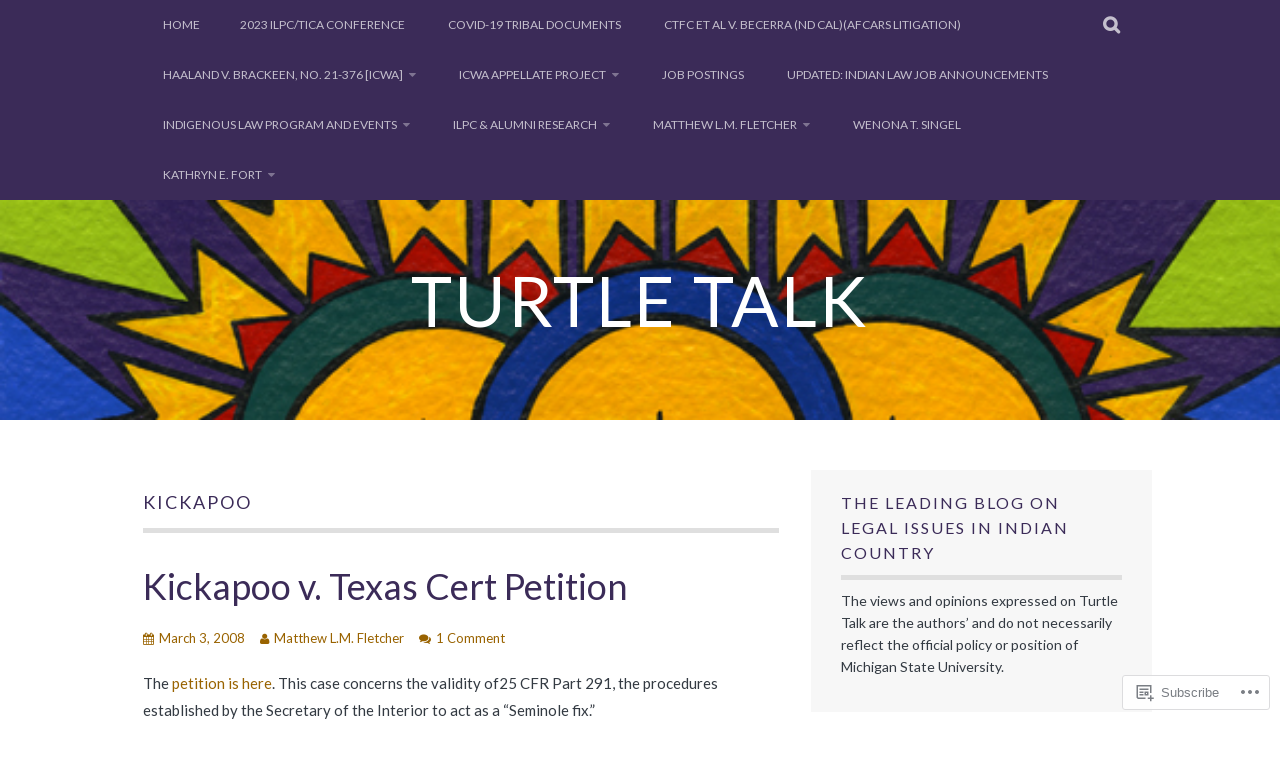

--- FILE ---
content_type: text/html; charset=UTF-8
request_url: https://turtletalk.blog/tag/kickapoo/
body_size: 27277
content:
<!DOCTYPE html>
<html lang="en">
<head>
<meta charset="UTF-8">
<meta name="viewport" content="width=device-width, initial-scale=1">
<link rel="profile" href="http://gmpg.org/xfn/11">
<link rel="pingback" href="https://turtletalk.blog/xmlrpc.php">
<title>Kickapoo &#8211; Turtle Talk</title>
<script type="text/javascript">
  WebFontConfig = {"google":{"families":["Lato:r:latin,latin-ext","Lato:r,i,b,bi:latin,latin-ext"]},"api_url":"https:\/\/fonts-api.wp.com\/css"};
  (function() {
    var wf = document.createElement('script');
    wf.src = '/wp-content/plugins/custom-fonts/js/webfont.js';
    wf.type = 'text/javascript';
    wf.async = 'true';
    var s = document.getElementsByTagName('script')[0];
    s.parentNode.insertBefore(wf, s);
	})();
</script><style id="jetpack-custom-fonts-css">.wf-active body, .wf-active button, .wf-active input, .wf-active select, .wf-active textarea{font-family:"Lato",sans-serif}.wf-active blockquote p{font-family:"Lato",sans-serif}.wf-active button, .wf-active input[type="button"], .wf-active input[type="reset"], .wf-active input[type="submit"]{font-family:"Lato",sans-serif}.wf-active .site-main .comment-navigation a, .wf-active .site-main .paging-navigation a, .wf-active .site-main .post-navigation a{font-family:"Lato",sans-serif}.wf-active .site-main .post-navigation a{font-family:"Lato",sans-serif}.wf-active .page-links a{font-family:"Lato",sans-serif}.wf-active .entry-meta, .wf-active .comment-meta{font-family:"Lato",sans-serif}.wf-active #infinite-handle span{font-family:"Lato",sans-serif}.wf-active .widget_flickr #flickr_badge_uber_wrapper td a:last-child{font-family:"Lato",sans-serif}.wf-active .nav-menu > ul > li > a{font-family:"Lato",sans-serif}.wf-active h1, .wf-active h2, .wf-active h3, .wf-active h4, .wf-active h5, .wf-active h6{font-family:"Lato",sans-serif;font-weight:400;font-style:normal}.wf-active h1{font-style:normal;font-weight:400}.wf-active h2{font-style:normal;font-weight:400}.wf-active h3{font-style:normal;font-weight:400}.wf-active h4{font-style:normal;font-weight:400}.wf-active h5{font-style:normal;font-weight:400}.wf-active h6{font-style:normal;font-weight:400}.wf-active .site-title, .wf-active .entry-title{font-family:"Lato",sans-serif;font-weight:400;font-style:normal}.wf-active .widget-title{font-family:"Lato",sans-serif;font-style:normal;font-weight:400}@media screen and (min-width: 480px){.wf-active .site-title{font-style:normal;font-weight:400}}@media screen and (min-width: 768px){.wf-active .site-title{font-style:normal;font-weight:400}}.wf-active .site-description{font-family:"Lato",sans-serif;font-style:normal;font-weight:400}.wf-active div#jp-relatedposts h3.jp-relatedposts-headline{font-family:"Lato",sans-serif;font-style:normal;font-weight:400}.wf-active .site-main .post-navigation .meta-nav{font-family:"Lato",sans-serif;font-weight:400;font-style:normal}.wf-active .more-link a{font-weight:400;font-style:normal}.wf-active .comments-title{font-style:normal;font-weight:400}.wf-active .comment-reply-title{font-style:normal;font-weight:400}</style>
<meta name='robots' content='max-image-preview:large' />

<!-- Async WordPress.com Remote Login -->
<script id="wpcom_remote_login_js">
var wpcom_remote_login_extra_auth = '';
function wpcom_remote_login_remove_dom_node_id( element_id ) {
	var dom_node = document.getElementById( element_id );
	if ( dom_node ) { dom_node.parentNode.removeChild( dom_node ); }
}
function wpcom_remote_login_remove_dom_node_classes( class_name ) {
	var dom_nodes = document.querySelectorAll( '.' + class_name );
	for ( var i = 0; i < dom_nodes.length; i++ ) {
		dom_nodes[ i ].parentNode.removeChild( dom_nodes[ i ] );
	}
}
function wpcom_remote_login_final_cleanup() {
	wpcom_remote_login_remove_dom_node_classes( "wpcom_remote_login_msg" );
	wpcom_remote_login_remove_dom_node_id( "wpcom_remote_login_key" );
	wpcom_remote_login_remove_dom_node_id( "wpcom_remote_login_validate" );
	wpcom_remote_login_remove_dom_node_id( "wpcom_remote_login_js" );
	wpcom_remote_login_remove_dom_node_id( "wpcom_request_access_iframe" );
	wpcom_remote_login_remove_dom_node_id( "wpcom_request_access_styles" );
}

// Watch for messages back from the remote login
window.addEventListener( "message", function( e ) {
	if ( e.origin === "https://r-login.wordpress.com" ) {
		var data = {};
		try {
			data = JSON.parse( e.data );
		} catch( e ) {
			wpcom_remote_login_final_cleanup();
			return;
		}

		if ( data.msg === 'LOGIN' ) {
			// Clean up the login check iframe
			wpcom_remote_login_remove_dom_node_id( "wpcom_remote_login_key" );

			var id_regex = new RegExp( /^[0-9]+$/ );
			var token_regex = new RegExp( /^.*|.*|.*$/ );
			if (
				token_regex.test( data.token )
				&& id_regex.test( data.wpcomid )
			) {
				// We have everything we need to ask for a login
				var script = document.createElement( "script" );
				script.setAttribute( "id", "wpcom_remote_login_validate" );
				script.src = '/remote-login.php?wpcom_remote_login=validate'
					+ '&wpcomid=' + data.wpcomid
					+ '&token=' + encodeURIComponent( data.token )
					+ '&host=' + window.location.protocol
					+ '//' + window.location.hostname
					+ '&postid=1377'
					+ '&is_singular=';
				document.body.appendChild( script );
			}

			return;
		}

		// Safari ITP, not logged in, so redirect
		if ( data.msg === 'LOGIN-REDIRECT' ) {
			window.location = 'https://wordpress.com/log-in?redirect_to=' + window.location.href;
			return;
		}

		// Safari ITP, storage access failed, remove the request
		if ( data.msg === 'LOGIN-REMOVE' ) {
			var css_zap = 'html { -webkit-transition: margin-top 1s; transition: margin-top 1s; } /* 9001 */ html { margin-top: 0 !important; } * html body { margin-top: 0 !important; } @media screen and ( max-width: 782px ) { html { margin-top: 0 !important; } * html body { margin-top: 0 !important; } }';
			var style_zap = document.createElement( 'style' );
			style_zap.type = 'text/css';
			style_zap.appendChild( document.createTextNode( css_zap ) );
			document.body.appendChild( style_zap );

			var e = document.getElementById( 'wpcom_request_access_iframe' );
			e.parentNode.removeChild( e );

			document.cookie = 'wordpress_com_login_access=denied; path=/; max-age=31536000';

			return;
		}

		// Safari ITP
		if ( data.msg === 'REQUEST_ACCESS' ) {
			console.log( 'request access: safari' );

			// Check ITP iframe enable/disable knob
			if ( wpcom_remote_login_extra_auth !== 'safari_itp_iframe' ) {
				return;
			}

			// If we are in a "private window" there is no ITP.
			var private_window = false;
			try {
				var opendb = window.openDatabase( null, null, null, null );
			} catch( e ) {
				private_window = true;
			}

			if ( private_window ) {
				console.log( 'private window' );
				return;
			}

			var iframe = document.createElement( 'iframe' );
			iframe.id = 'wpcom_request_access_iframe';
			iframe.setAttribute( 'scrolling', 'no' );
			iframe.setAttribute( 'sandbox', 'allow-storage-access-by-user-activation allow-scripts allow-same-origin allow-top-navigation-by-user-activation' );
			iframe.src = 'https://r-login.wordpress.com/remote-login.php?wpcom_remote_login=request_access&origin=' + encodeURIComponent( data.origin ) + '&wpcomid=' + encodeURIComponent( data.wpcomid );

			var css = 'html { -webkit-transition: margin-top 1s; transition: margin-top 1s; } /* 9001 */ html { margin-top: 46px !important; } * html body { margin-top: 46px !important; } @media screen and ( max-width: 660px ) { html { margin-top: 71px !important; } * html body { margin-top: 71px !important; } #wpcom_request_access_iframe { display: block; height: 71px !important; } } #wpcom_request_access_iframe { border: 0px; height: 46px; position: fixed; top: 0; left: 0; width: 100%; min-width: 100%; z-index: 99999; background: #23282d; } ';

			var style = document.createElement( 'style' );
			style.type = 'text/css';
			style.id = 'wpcom_request_access_styles';
			style.appendChild( document.createTextNode( css ) );
			document.body.appendChild( style );

			document.body.appendChild( iframe );
		}

		if ( data.msg === 'DONE' ) {
			wpcom_remote_login_final_cleanup();
		}
	}
}, false );

// Inject the remote login iframe after the page has had a chance to load
// more critical resources
window.addEventListener( "DOMContentLoaded", function( e ) {
	var iframe = document.createElement( "iframe" );
	iframe.style.display = "none";
	iframe.setAttribute( "scrolling", "no" );
	iframe.setAttribute( "id", "wpcom_remote_login_key" );
	iframe.src = "https://r-login.wordpress.com/remote-login.php"
		+ "?wpcom_remote_login=key"
		+ "&origin=aHR0cHM6Ly90dXJ0bGV0YWxrLmJsb2c%3D"
		+ "&wpcomid=1804110"
		+ "&time=" + Math.floor( Date.now() / 1000 );
	document.body.appendChild( iframe );
}, false );
</script>
<link rel='dns-prefetch' href='//s0.wp.com' />
<link rel="alternate" type="application/rss+xml" title="Turtle Talk &raquo; Feed" href="https://turtletalk.blog/feed/" />
<link rel="alternate" type="application/rss+xml" title="Turtle Talk &raquo; Comments Feed" href="https://turtletalk.blog/comments/feed/" />
<link rel="alternate" type="application/rss+xml" title="Turtle Talk &raquo; Kickapoo Tag Feed" href="https://turtletalk.blog/tag/kickapoo/feed/" />
	<script type="text/javascript">
		/* <![CDATA[ */
		function addLoadEvent(func) {
			var oldonload = window.onload;
			if (typeof window.onload != 'function') {
				window.onload = func;
			} else {
				window.onload = function () {
					oldonload();
					func();
				}
			}
		}
		/* ]]> */
	</script>
	<link crossorigin='anonymous' rel='stylesheet' id='all-css-0-1' href='/wp-content/mu-plugins/likes/jetpack-likes.css?m=1743883414i&cssminify=yes' type='text/css' media='all' />
<style id='wp-emoji-styles-inline-css'>

	img.wp-smiley, img.emoji {
		display: inline !important;
		border: none !important;
		box-shadow: none !important;
		height: 1em !important;
		width: 1em !important;
		margin: 0 0.07em !important;
		vertical-align: -0.1em !important;
		background: none !important;
		padding: 0 !important;
	}
/*# sourceURL=wp-emoji-styles-inline-css */
</style>
<link crossorigin='anonymous' rel='stylesheet' id='all-css-2-1' href='/wp-content/plugins/gutenberg-core/v22.2.0/build/styles/block-library/style.css?m=1764855221i&cssminify=yes' type='text/css' media='all' />
<style id='wp-block-library-inline-css'>
.has-text-align-justify {
	text-align:justify;
}
.has-text-align-justify{text-align:justify;}

/*# sourceURL=wp-block-library-inline-css */
</style><style id='global-styles-inline-css'>
:root{--wp--preset--aspect-ratio--square: 1;--wp--preset--aspect-ratio--4-3: 4/3;--wp--preset--aspect-ratio--3-4: 3/4;--wp--preset--aspect-ratio--3-2: 3/2;--wp--preset--aspect-ratio--2-3: 2/3;--wp--preset--aspect-ratio--16-9: 16/9;--wp--preset--aspect-ratio--9-16: 9/16;--wp--preset--color--black: #000000;--wp--preset--color--cyan-bluish-gray: #abb8c3;--wp--preset--color--white: #ffffff;--wp--preset--color--pale-pink: #f78da7;--wp--preset--color--vivid-red: #cf2e2e;--wp--preset--color--luminous-vivid-orange: #ff6900;--wp--preset--color--luminous-vivid-amber: #fcb900;--wp--preset--color--light-green-cyan: #7bdcb5;--wp--preset--color--vivid-green-cyan: #00d084;--wp--preset--color--pale-cyan-blue: #8ed1fc;--wp--preset--color--vivid-cyan-blue: #0693e3;--wp--preset--color--vivid-purple: #9b51e0;--wp--preset--gradient--vivid-cyan-blue-to-vivid-purple: linear-gradient(135deg,rgb(6,147,227) 0%,rgb(155,81,224) 100%);--wp--preset--gradient--light-green-cyan-to-vivid-green-cyan: linear-gradient(135deg,rgb(122,220,180) 0%,rgb(0,208,130) 100%);--wp--preset--gradient--luminous-vivid-amber-to-luminous-vivid-orange: linear-gradient(135deg,rgb(252,185,0) 0%,rgb(255,105,0) 100%);--wp--preset--gradient--luminous-vivid-orange-to-vivid-red: linear-gradient(135deg,rgb(255,105,0) 0%,rgb(207,46,46) 100%);--wp--preset--gradient--very-light-gray-to-cyan-bluish-gray: linear-gradient(135deg,rgb(238,238,238) 0%,rgb(169,184,195) 100%);--wp--preset--gradient--cool-to-warm-spectrum: linear-gradient(135deg,rgb(74,234,220) 0%,rgb(151,120,209) 20%,rgb(207,42,186) 40%,rgb(238,44,130) 60%,rgb(251,105,98) 80%,rgb(254,248,76) 100%);--wp--preset--gradient--blush-light-purple: linear-gradient(135deg,rgb(255,206,236) 0%,rgb(152,150,240) 100%);--wp--preset--gradient--blush-bordeaux: linear-gradient(135deg,rgb(254,205,165) 0%,rgb(254,45,45) 50%,rgb(107,0,62) 100%);--wp--preset--gradient--luminous-dusk: linear-gradient(135deg,rgb(255,203,112) 0%,rgb(199,81,192) 50%,rgb(65,88,208) 100%);--wp--preset--gradient--pale-ocean: linear-gradient(135deg,rgb(255,245,203) 0%,rgb(182,227,212) 50%,rgb(51,167,181) 100%);--wp--preset--gradient--electric-grass: linear-gradient(135deg,rgb(202,248,128) 0%,rgb(113,206,126) 100%);--wp--preset--gradient--midnight: linear-gradient(135deg,rgb(2,3,129) 0%,rgb(40,116,252) 100%);--wp--preset--font-size--small: 13px;--wp--preset--font-size--medium: 20px;--wp--preset--font-size--large: 36px;--wp--preset--font-size--x-large: 42px;--wp--preset--font-family--albert-sans: 'Albert Sans', sans-serif;--wp--preset--font-family--alegreya: Alegreya, serif;--wp--preset--font-family--arvo: Arvo, serif;--wp--preset--font-family--bodoni-moda: 'Bodoni Moda', serif;--wp--preset--font-family--bricolage-grotesque: 'Bricolage Grotesque', sans-serif;--wp--preset--font-family--cabin: Cabin, sans-serif;--wp--preset--font-family--chivo: Chivo, sans-serif;--wp--preset--font-family--commissioner: Commissioner, sans-serif;--wp--preset--font-family--cormorant: Cormorant, serif;--wp--preset--font-family--courier-prime: 'Courier Prime', monospace;--wp--preset--font-family--crimson-pro: 'Crimson Pro', serif;--wp--preset--font-family--dm-mono: 'DM Mono', monospace;--wp--preset--font-family--dm-sans: 'DM Sans', sans-serif;--wp--preset--font-family--dm-serif-display: 'DM Serif Display', serif;--wp--preset--font-family--domine: Domine, serif;--wp--preset--font-family--eb-garamond: 'EB Garamond', serif;--wp--preset--font-family--epilogue: Epilogue, sans-serif;--wp--preset--font-family--fahkwang: Fahkwang, sans-serif;--wp--preset--font-family--figtree: Figtree, sans-serif;--wp--preset--font-family--fira-sans: 'Fira Sans', sans-serif;--wp--preset--font-family--fjalla-one: 'Fjalla One', sans-serif;--wp--preset--font-family--fraunces: Fraunces, serif;--wp--preset--font-family--gabarito: Gabarito, system-ui;--wp--preset--font-family--ibm-plex-mono: 'IBM Plex Mono', monospace;--wp--preset--font-family--ibm-plex-sans: 'IBM Plex Sans', sans-serif;--wp--preset--font-family--ibarra-real-nova: 'Ibarra Real Nova', serif;--wp--preset--font-family--instrument-serif: 'Instrument Serif', serif;--wp--preset--font-family--inter: Inter, sans-serif;--wp--preset--font-family--josefin-sans: 'Josefin Sans', sans-serif;--wp--preset--font-family--jost: Jost, sans-serif;--wp--preset--font-family--libre-baskerville: 'Libre Baskerville', serif;--wp--preset--font-family--libre-franklin: 'Libre Franklin', sans-serif;--wp--preset--font-family--literata: Literata, serif;--wp--preset--font-family--lora: Lora, serif;--wp--preset--font-family--merriweather: Merriweather, serif;--wp--preset--font-family--montserrat: Montserrat, sans-serif;--wp--preset--font-family--newsreader: Newsreader, serif;--wp--preset--font-family--noto-sans-mono: 'Noto Sans Mono', sans-serif;--wp--preset--font-family--nunito: Nunito, sans-serif;--wp--preset--font-family--open-sans: 'Open Sans', sans-serif;--wp--preset--font-family--overpass: Overpass, sans-serif;--wp--preset--font-family--pt-serif: 'PT Serif', serif;--wp--preset--font-family--petrona: Petrona, serif;--wp--preset--font-family--piazzolla: Piazzolla, serif;--wp--preset--font-family--playfair-display: 'Playfair Display', serif;--wp--preset--font-family--plus-jakarta-sans: 'Plus Jakarta Sans', sans-serif;--wp--preset--font-family--poppins: Poppins, sans-serif;--wp--preset--font-family--raleway: Raleway, sans-serif;--wp--preset--font-family--roboto: Roboto, sans-serif;--wp--preset--font-family--roboto-slab: 'Roboto Slab', serif;--wp--preset--font-family--rubik: Rubik, sans-serif;--wp--preset--font-family--rufina: Rufina, serif;--wp--preset--font-family--sora: Sora, sans-serif;--wp--preset--font-family--source-sans-3: 'Source Sans 3', sans-serif;--wp--preset--font-family--source-serif-4: 'Source Serif 4', serif;--wp--preset--font-family--space-mono: 'Space Mono', monospace;--wp--preset--font-family--syne: Syne, sans-serif;--wp--preset--font-family--texturina: Texturina, serif;--wp--preset--font-family--urbanist: Urbanist, sans-serif;--wp--preset--font-family--work-sans: 'Work Sans', sans-serif;--wp--preset--spacing--20: 0.44rem;--wp--preset--spacing--30: 0.67rem;--wp--preset--spacing--40: 1rem;--wp--preset--spacing--50: 1.5rem;--wp--preset--spacing--60: 2.25rem;--wp--preset--spacing--70: 3.38rem;--wp--preset--spacing--80: 5.06rem;--wp--preset--shadow--natural: 6px 6px 9px rgba(0, 0, 0, 0.2);--wp--preset--shadow--deep: 12px 12px 50px rgba(0, 0, 0, 0.4);--wp--preset--shadow--sharp: 6px 6px 0px rgba(0, 0, 0, 0.2);--wp--preset--shadow--outlined: 6px 6px 0px -3px rgb(255, 255, 255), 6px 6px rgb(0, 0, 0);--wp--preset--shadow--crisp: 6px 6px 0px rgb(0, 0, 0);}:where(.is-layout-flex){gap: 0.5em;}:where(.is-layout-grid){gap: 0.5em;}body .is-layout-flex{display: flex;}.is-layout-flex{flex-wrap: wrap;align-items: center;}.is-layout-flex > :is(*, div){margin: 0;}body .is-layout-grid{display: grid;}.is-layout-grid > :is(*, div){margin: 0;}:where(.wp-block-columns.is-layout-flex){gap: 2em;}:where(.wp-block-columns.is-layout-grid){gap: 2em;}:where(.wp-block-post-template.is-layout-flex){gap: 1.25em;}:where(.wp-block-post-template.is-layout-grid){gap: 1.25em;}.has-black-color{color: var(--wp--preset--color--black) !important;}.has-cyan-bluish-gray-color{color: var(--wp--preset--color--cyan-bluish-gray) !important;}.has-white-color{color: var(--wp--preset--color--white) !important;}.has-pale-pink-color{color: var(--wp--preset--color--pale-pink) !important;}.has-vivid-red-color{color: var(--wp--preset--color--vivid-red) !important;}.has-luminous-vivid-orange-color{color: var(--wp--preset--color--luminous-vivid-orange) !important;}.has-luminous-vivid-amber-color{color: var(--wp--preset--color--luminous-vivid-amber) !important;}.has-light-green-cyan-color{color: var(--wp--preset--color--light-green-cyan) !important;}.has-vivid-green-cyan-color{color: var(--wp--preset--color--vivid-green-cyan) !important;}.has-pale-cyan-blue-color{color: var(--wp--preset--color--pale-cyan-blue) !important;}.has-vivid-cyan-blue-color{color: var(--wp--preset--color--vivid-cyan-blue) !important;}.has-vivid-purple-color{color: var(--wp--preset--color--vivid-purple) !important;}.has-black-background-color{background-color: var(--wp--preset--color--black) !important;}.has-cyan-bluish-gray-background-color{background-color: var(--wp--preset--color--cyan-bluish-gray) !important;}.has-white-background-color{background-color: var(--wp--preset--color--white) !important;}.has-pale-pink-background-color{background-color: var(--wp--preset--color--pale-pink) !important;}.has-vivid-red-background-color{background-color: var(--wp--preset--color--vivid-red) !important;}.has-luminous-vivid-orange-background-color{background-color: var(--wp--preset--color--luminous-vivid-orange) !important;}.has-luminous-vivid-amber-background-color{background-color: var(--wp--preset--color--luminous-vivid-amber) !important;}.has-light-green-cyan-background-color{background-color: var(--wp--preset--color--light-green-cyan) !important;}.has-vivid-green-cyan-background-color{background-color: var(--wp--preset--color--vivid-green-cyan) !important;}.has-pale-cyan-blue-background-color{background-color: var(--wp--preset--color--pale-cyan-blue) !important;}.has-vivid-cyan-blue-background-color{background-color: var(--wp--preset--color--vivid-cyan-blue) !important;}.has-vivid-purple-background-color{background-color: var(--wp--preset--color--vivid-purple) !important;}.has-black-border-color{border-color: var(--wp--preset--color--black) !important;}.has-cyan-bluish-gray-border-color{border-color: var(--wp--preset--color--cyan-bluish-gray) !important;}.has-white-border-color{border-color: var(--wp--preset--color--white) !important;}.has-pale-pink-border-color{border-color: var(--wp--preset--color--pale-pink) !important;}.has-vivid-red-border-color{border-color: var(--wp--preset--color--vivid-red) !important;}.has-luminous-vivid-orange-border-color{border-color: var(--wp--preset--color--luminous-vivid-orange) !important;}.has-luminous-vivid-amber-border-color{border-color: var(--wp--preset--color--luminous-vivid-amber) !important;}.has-light-green-cyan-border-color{border-color: var(--wp--preset--color--light-green-cyan) !important;}.has-vivid-green-cyan-border-color{border-color: var(--wp--preset--color--vivid-green-cyan) !important;}.has-pale-cyan-blue-border-color{border-color: var(--wp--preset--color--pale-cyan-blue) !important;}.has-vivid-cyan-blue-border-color{border-color: var(--wp--preset--color--vivid-cyan-blue) !important;}.has-vivid-purple-border-color{border-color: var(--wp--preset--color--vivid-purple) !important;}.has-vivid-cyan-blue-to-vivid-purple-gradient-background{background: var(--wp--preset--gradient--vivid-cyan-blue-to-vivid-purple) !important;}.has-light-green-cyan-to-vivid-green-cyan-gradient-background{background: var(--wp--preset--gradient--light-green-cyan-to-vivid-green-cyan) !important;}.has-luminous-vivid-amber-to-luminous-vivid-orange-gradient-background{background: var(--wp--preset--gradient--luminous-vivid-amber-to-luminous-vivid-orange) !important;}.has-luminous-vivid-orange-to-vivid-red-gradient-background{background: var(--wp--preset--gradient--luminous-vivid-orange-to-vivid-red) !important;}.has-very-light-gray-to-cyan-bluish-gray-gradient-background{background: var(--wp--preset--gradient--very-light-gray-to-cyan-bluish-gray) !important;}.has-cool-to-warm-spectrum-gradient-background{background: var(--wp--preset--gradient--cool-to-warm-spectrum) !important;}.has-blush-light-purple-gradient-background{background: var(--wp--preset--gradient--blush-light-purple) !important;}.has-blush-bordeaux-gradient-background{background: var(--wp--preset--gradient--blush-bordeaux) !important;}.has-luminous-dusk-gradient-background{background: var(--wp--preset--gradient--luminous-dusk) !important;}.has-pale-ocean-gradient-background{background: var(--wp--preset--gradient--pale-ocean) !important;}.has-electric-grass-gradient-background{background: var(--wp--preset--gradient--electric-grass) !important;}.has-midnight-gradient-background{background: var(--wp--preset--gradient--midnight) !important;}.has-small-font-size{font-size: var(--wp--preset--font-size--small) !important;}.has-medium-font-size{font-size: var(--wp--preset--font-size--medium) !important;}.has-large-font-size{font-size: var(--wp--preset--font-size--large) !important;}.has-x-large-font-size{font-size: var(--wp--preset--font-size--x-large) !important;}.has-albert-sans-font-family{font-family: var(--wp--preset--font-family--albert-sans) !important;}.has-alegreya-font-family{font-family: var(--wp--preset--font-family--alegreya) !important;}.has-arvo-font-family{font-family: var(--wp--preset--font-family--arvo) !important;}.has-bodoni-moda-font-family{font-family: var(--wp--preset--font-family--bodoni-moda) !important;}.has-bricolage-grotesque-font-family{font-family: var(--wp--preset--font-family--bricolage-grotesque) !important;}.has-cabin-font-family{font-family: var(--wp--preset--font-family--cabin) !important;}.has-chivo-font-family{font-family: var(--wp--preset--font-family--chivo) !important;}.has-commissioner-font-family{font-family: var(--wp--preset--font-family--commissioner) !important;}.has-cormorant-font-family{font-family: var(--wp--preset--font-family--cormorant) !important;}.has-courier-prime-font-family{font-family: var(--wp--preset--font-family--courier-prime) !important;}.has-crimson-pro-font-family{font-family: var(--wp--preset--font-family--crimson-pro) !important;}.has-dm-mono-font-family{font-family: var(--wp--preset--font-family--dm-mono) !important;}.has-dm-sans-font-family{font-family: var(--wp--preset--font-family--dm-sans) !important;}.has-dm-serif-display-font-family{font-family: var(--wp--preset--font-family--dm-serif-display) !important;}.has-domine-font-family{font-family: var(--wp--preset--font-family--domine) !important;}.has-eb-garamond-font-family{font-family: var(--wp--preset--font-family--eb-garamond) !important;}.has-epilogue-font-family{font-family: var(--wp--preset--font-family--epilogue) !important;}.has-fahkwang-font-family{font-family: var(--wp--preset--font-family--fahkwang) !important;}.has-figtree-font-family{font-family: var(--wp--preset--font-family--figtree) !important;}.has-fira-sans-font-family{font-family: var(--wp--preset--font-family--fira-sans) !important;}.has-fjalla-one-font-family{font-family: var(--wp--preset--font-family--fjalla-one) !important;}.has-fraunces-font-family{font-family: var(--wp--preset--font-family--fraunces) !important;}.has-gabarito-font-family{font-family: var(--wp--preset--font-family--gabarito) !important;}.has-ibm-plex-mono-font-family{font-family: var(--wp--preset--font-family--ibm-plex-mono) !important;}.has-ibm-plex-sans-font-family{font-family: var(--wp--preset--font-family--ibm-plex-sans) !important;}.has-ibarra-real-nova-font-family{font-family: var(--wp--preset--font-family--ibarra-real-nova) !important;}.has-instrument-serif-font-family{font-family: var(--wp--preset--font-family--instrument-serif) !important;}.has-inter-font-family{font-family: var(--wp--preset--font-family--inter) !important;}.has-josefin-sans-font-family{font-family: var(--wp--preset--font-family--josefin-sans) !important;}.has-jost-font-family{font-family: var(--wp--preset--font-family--jost) !important;}.has-libre-baskerville-font-family{font-family: var(--wp--preset--font-family--libre-baskerville) !important;}.has-libre-franklin-font-family{font-family: var(--wp--preset--font-family--libre-franklin) !important;}.has-literata-font-family{font-family: var(--wp--preset--font-family--literata) !important;}.has-lora-font-family{font-family: var(--wp--preset--font-family--lora) !important;}.has-merriweather-font-family{font-family: var(--wp--preset--font-family--merriweather) !important;}.has-montserrat-font-family{font-family: var(--wp--preset--font-family--montserrat) !important;}.has-newsreader-font-family{font-family: var(--wp--preset--font-family--newsreader) !important;}.has-noto-sans-mono-font-family{font-family: var(--wp--preset--font-family--noto-sans-mono) !important;}.has-nunito-font-family{font-family: var(--wp--preset--font-family--nunito) !important;}.has-open-sans-font-family{font-family: var(--wp--preset--font-family--open-sans) !important;}.has-overpass-font-family{font-family: var(--wp--preset--font-family--overpass) !important;}.has-pt-serif-font-family{font-family: var(--wp--preset--font-family--pt-serif) !important;}.has-petrona-font-family{font-family: var(--wp--preset--font-family--petrona) !important;}.has-piazzolla-font-family{font-family: var(--wp--preset--font-family--piazzolla) !important;}.has-playfair-display-font-family{font-family: var(--wp--preset--font-family--playfair-display) !important;}.has-plus-jakarta-sans-font-family{font-family: var(--wp--preset--font-family--plus-jakarta-sans) !important;}.has-poppins-font-family{font-family: var(--wp--preset--font-family--poppins) !important;}.has-raleway-font-family{font-family: var(--wp--preset--font-family--raleway) !important;}.has-roboto-font-family{font-family: var(--wp--preset--font-family--roboto) !important;}.has-roboto-slab-font-family{font-family: var(--wp--preset--font-family--roboto-slab) !important;}.has-rubik-font-family{font-family: var(--wp--preset--font-family--rubik) !important;}.has-rufina-font-family{font-family: var(--wp--preset--font-family--rufina) !important;}.has-sora-font-family{font-family: var(--wp--preset--font-family--sora) !important;}.has-source-sans-3-font-family{font-family: var(--wp--preset--font-family--source-sans-3) !important;}.has-source-serif-4-font-family{font-family: var(--wp--preset--font-family--source-serif-4) !important;}.has-space-mono-font-family{font-family: var(--wp--preset--font-family--space-mono) !important;}.has-syne-font-family{font-family: var(--wp--preset--font-family--syne) !important;}.has-texturina-font-family{font-family: var(--wp--preset--font-family--texturina) !important;}.has-urbanist-font-family{font-family: var(--wp--preset--font-family--urbanist) !important;}.has-work-sans-font-family{font-family: var(--wp--preset--font-family--work-sans) !important;}
/*# sourceURL=global-styles-inline-css */
</style>

<style id='classic-theme-styles-inline-css'>
/*! This file is auto-generated */
.wp-block-button__link{color:#fff;background-color:#32373c;border-radius:9999px;box-shadow:none;text-decoration:none;padding:calc(.667em + 2px) calc(1.333em + 2px);font-size:1.125em}.wp-block-file__button{background:#32373c;color:#fff;text-decoration:none}
/*# sourceURL=/wp-includes/css/classic-themes.min.css */
</style>
<link crossorigin='anonymous' rel='stylesheet' id='all-css-4-1' href='/_static/??-eJx9kdFOwzAMRX8INyqdYDwgviVNvWCIkyh2V/h7vE4wUFFfItu5x/ZN3FIhlKyY1dU0R8riQhlTCe/i7rv+2PUgxDUhNDx3BzeR6I8CRD8TdkHkzv1qxDPcejW0OlevFwXjRB4Tssn2sIWmiGq4fMeg+LGPVBsD41gbioCdTDODvtos2XDXsqvzaK59xnXQyS7BLyiFt542xP/WNzLK4SqFdcE9Bw3tVaOFcV3nlu5BEQvYX3ilkv8kcEqe2gV94ef+8dA/PA3DcHz7AmkfuWo=&cssminify=yes' type='text/css' media='all' />
<style id='plane-style-inline-css'>
.site-header { background-image: url(https://turtletalk.blog/wp-content/uploads/2019/10/cropped-sunstest-7.png); }
/*# sourceURL=plane-style-inline-css */
</style>
<link crossorigin='anonymous' rel='stylesheet' id='print-css-5-1' href='/wp-content/mu-plugins/global-print/global-print.css?m=1465851035i&cssminify=yes' type='text/css' media='print' />
<style id='jetpack-global-styles-frontend-style-inline-css'>
:root { --font-headings: unset; --font-base: unset; --font-headings-default: -apple-system,BlinkMacSystemFont,"Segoe UI",Roboto,Oxygen-Sans,Ubuntu,Cantarell,"Helvetica Neue",sans-serif; --font-base-default: -apple-system,BlinkMacSystemFont,"Segoe UI",Roboto,Oxygen-Sans,Ubuntu,Cantarell,"Helvetica Neue",sans-serif;}
/*# sourceURL=jetpack-global-styles-frontend-style-inline-css */
</style>
<link crossorigin='anonymous' rel='stylesheet' id='all-css-8-1' href='/_static/??-eJyNjcsKAjEMRX/IGtQZBxfip0hMS9sxTYppGfx7H7gRN+7ugcs5sFRHKi1Ig9Jd5R6zGMyhVaTrh8G6QFHfORhYwlvw6P39PbPENZmt4G/ROQuBKWVkxxrVvuBH1lIoz2waILJekF+HUzlupnG3nQ77YZwfuRJIaQ==&cssminify=yes' type='text/css' media='all' />
<script type="text/javascript" id="wpcom-actionbar-placeholder-js-extra">
/* <![CDATA[ */
var actionbardata = {"siteID":"1804110","postID":"0","siteURL":"https://turtletalk.blog","xhrURL":"https://turtletalk.blog/wp-admin/admin-ajax.php","nonce":"a1fa0fa1af","isLoggedIn":"","statusMessage":"","subsEmailDefault":"instantly","proxyScriptUrl":"https://s0.wp.com/wp-content/js/wpcom-proxy-request.js?m=1513050504i&amp;ver=20211021","i18n":{"followedText":"New posts from this site will now appear in your \u003Ca href=\"https://wordpress.com/reader\"\u003EReader\u003C/a\u003E","foldBar":"Collapse this bar","unfoldBar":"Expand this bar","shortLinkCopied":"Shortlink copied to clipboard."}};
//# sourceURL=wpcom-actionbar-placeholder-js-extra
/* ]]> */
</script>
<script type="text/javascript" id="jetpack-mu-wpcom-settings-js-before">
/* <![CDATA[ */
var JETPACK_MU_WPCOM_SETTINGS = {"assetsUrl":"https://s0.wp.com/wp-content/mu-plugins/jetpack-mu-wpcom-plugin/sun/jetpack_vendor/automattic/jetpack-mu-wpcom/src/build/"};
//# sourceURL=jetpack-mu-wpcom-settings-js-before
/* ]]> */
</script>
<script crossorigin='anonymous' type='text/javascript'  src='/_static/??-eJzTLy/QTc7PK0nNK9HPKtYvyinRLSjKr6jUyyrW0QfKZeYl55SmpBaDJLMKS1OLKqGUXm5mHkFFurmZ6UWJJalQxfa5tobmRgamxgZmFpZZACbyLJI='></script>
<script type="text/javascript" id="rlt-proxy-js-after">
/* <![CDATA[ */
	rltInitialize( {"token":null,"iframeOrigins":["https:\/\/widgets.wp.com"]} );
//# sourceURL=rlt-proxy-js-after
/* ]]> */
</script>
<link rel="EditURI" type="application/rsd+xml" title="RSD" href="https://turtletalk.wordpress.com/xmlrpc.php?rsd" />
<meta name="generator" content="WordPress.com" />

<!-- Jetpack Open Graph Tags -->
<meta property="og:type" content="website" />
<meta property="og:title" content="Kickapoo &#8211; Turtle Talk" />
<meta property="og:url" content="https://turtletalk.blog/tag/kickapoo/" />
<meta property="og:site_name" content="Turtle Talk" />
<meta property="og:image" content="https://secure.gravatar.com/blavatar/076fb36964268440c55e7ff099a0cdcd4b008f6e3e526ef63ab5064e27fc2cdb?s=200&#038;ts=1768107196" />
<meta property="og:image:width" content="200" />
<meta property="og:image:height" content="200" />
<meta property="og:image:alt" content="" />
<meta property="og:locale" content="en_US" />
<meta name="twitter:creator" content="@ILPCTurtleTalk" />
<meta name="twitter:site" content="@ILPCTurtleTalk" />

<!-- End Jetpack Open Graph Tags -->
<link rel="shortcut icon" type="image/x-icon" href="https://secure.gravatar.com/blavatar/076fb36964268440c55e7ff099a0cdcd4b008f6e3e526ef63ab5064e27fc2cdb?s=32" sizes="16x16" />
<link rel="icon" type="image/x-icon" href="https://secure.gravatar.com/blavatar/076fb36964268440c55e7ff099a0cdcd4b008f6e3e526ef63ab5064e27fc2cdb?s=32" sizes="16x16" />
<link rel="apple-touch-icon" href="https://secure.gravatar.com/blavatar/076fb36964268440c55e7ff099a0cdcd4b008f6e3e526ef63ab5064e27fc2cdb?s=114" />
<link rel='openid.server' href='https://turtletalk.blog/?openidserver=1' />
<link rel='openid.delegate' href='https://turtletalk.blog/' />
<link rel="search" type="application/opensearchdescription+xml" href="https://turtletalk.blog/osd.xml" title="Turtle Talk" />
<link rel="search" type="application/opensearchdescription+xml" href="https://s1.wp.com/opensearch.xml" title="WordPress.com" />
		<style type="text/css">
			.recentcomments a {
				display: inline !important;
				padding: 0 !important;
				margin: 0 !important;
			}

			table.recentcommentsavatartop img.avatar, table.recentcommentsavatarend img.avatar {
				border: 0px;
				margin: 0;
			}

			table.recentcommentsavatartop a, table.recentcommentsavatarend a {
				border: 0px !important;
				background-color: transparent !important;
			}

			td.recentcommentsavatarend, td.recentcommentsavatartop {
				padding: 0px 0px 1px 0px;
				margin: 0px;
			}

			td.recentcommentstextend {
				border: none !important;
				padding: 0px 0px 2px 10px;
			}

			.rtl td.recentcommentstextend {
				padding: 0px 10px 2px 0px;
			}

			td.recentcommentstexttop {
				border: none;
				padding: 0px 0px 0px 10px;
			}

			.rtl td.recentcommentstexttop {
				padding: 0px 10px 0px 0px;
			}
		</style>
		<meta name="description" content="Posts about Kickapoo written by Matthew L.M. Fletcher" />
<style type="text/css" id="custom-colors-css">    .site-main .post-navigation a:hover {
        background-color: transparent !important;
    }

    @media only screen and (min-width: 767px) {
        .nav-menu ul ul a {
            color: #333;
        }
    }

    @media only screen and (max-width: 767px) {
        .nav-menu ul ul li:hover > a,
        .nav-menu ul ul li.current_page_item > a,
        .nav-menu ul ul li.current-menu-item > a,
        .nav-menu ul ul li.current-menu-ancestor > a,
        .nav-menu ul ul li.current_page_ancestor > a,
        .nav-menu ul ul li.current-post-parent > a {
            opacity: 1;
        }
    }

.site-footer, .footer-widget-area .widget-title, .site-footer a:hover { color: #FFFFFF;}
.nav-menu > ul > li > a { color: #FFFFFF;}
.site-title a, .site-title a:hover { color: #FFFFFF;}
.site-main .post-navigation a:hover, .site-main .post-navigation a:focus { background: #f7f7f7;}
blockquote p { color: #828a8c;}
blockquote cite { color: #384750;}
.site-description { color: #AAB5BF;}
.site-top, .site-footer, .search-expand { background-color: #3b2b58;}
h1, h2, h3, h4, h5, h6, .entry-title a { color: #3B2B58;}
.entry-meta a:hover, .entry-meta a:focus, .page-links a { color: #3B2B58;}
.site-main .comment-navigation a, .site-main .paging-navigation a, .site-main .post-navigation a, .site-main .post-navigation .meta-nav { color: #3B2B58;}
.widget-title a { color: #3B2B58;}
a, .site-main .post-navigation a, .entry-meta, .comment-meta { color: #996300;}
.widget_flickr #flickr_badge_uber_wrapper td a:last-child { color: #936000;}
button, input[type="button"], input[type="reset"], input[type="submit"], #infinite-handle span { background-color: #507676;}
.more-link a:hover, .more-link a:focus, .page-links a:hover, .page-links a:focus { background-color: #507676;}
.site-main .comment-navigation a:hover,
            .site-main .comment-navigation a:focus,
            .site-main .paging-navigation a:hover,
            .site-main .paging-navigation a:focus,
            .site-main .post-navigation a:hover,
            .site-main .post-navigation a:focus { background-color: #507676;}
a:hover,
            a:active,
            .menu ul ul li > a:hover,
            .nav-menu ul ul li:hover > a,
            .nav-menu ul ul li.focus a,
            .nav-menu ul ul li.current_page_item > a,
            .nav-menu ul ul li.current-menu-item > a,
            .nav-menu ul ul li.current-menu-ancestor > a,
            .nav-menu ul ul li.current_page_ancestor > a,
            .nav-menu ul ul li.current-post-parent > a,
            .entry-title a:hover,
            .entry-title a:focus { color: #507676;}
.site-main .post-navigation a:hover, .site-main .post-navigation a:focus { color: #4C7070;}
.widget_flickr #flickr_badge_uber_wrapper td a:last-child:hover { color: #4C7070;}
.site-header  { background-color: #1d3a86;}
.site-footer a { color: #8CA4E3;}
.footer-widget-area .widget_flickr #flickr_badge_uber_wrapper td a:last-child { color: #8CA4E3;}
</style>
<!-- Jetpack Google Analytics -->
			<script type='text/javascript'>
				var _gaq = _gaq || [];
				_gaq.push(['_setAccount', 'UA-150757178-1']);
_gaq.push(['_trackPageview']);
				(function() {
					var ga = document.createElement('script'); ga.type = 'text/javascript'; ga.async = true;
					ga.src = ('https:' === document.location.protocol ? 'https://ssl' : 'http://www') + '.google-analytics.com/ga.js';
					var s = document.getElementsByTagName('script')[0]; s.parentNode.insertBefore(ga, s);
				})();
			</script>
			<!-- End Jetpack Google Analytics -->
<link crossorigin='anonymous' rel='stylesheet' id='all-css-0-3' href='/wp-content/mu-plugins/jetpack-plugin/sun/_inc/build/subscriptions/subscriptions.min.css?m=1753981412i&cssminify=yes' type='text/css' media='all' />
</head>

<body class="archive tag tag-kickapoo tag-1764935 wp-theme-pubplane customizer-styles-applied jetpack-reblog-enabled custom-colors">
	<a class="skip-link screen-reader-text" href="#content">Skip to content</a>

	<div class="site-top">
		<div class="content-wrapper">
			<nav id="site-navigation" class="main-navigation" role="navigation">
				<button class="menu-toggle" aria-controls="menu" aria-expanded="false"><span class="screen-reader-text">Primary Menu</span></button>
				<div class="nav-menu"><ul>
<li ><a href="https://turtletalk.blog/">Home</a></li><li class="page_item page-item-105266"><a href="https://turtletalk.blog/2023-ilpc-tica-conference/">2023 ILPC/TICA Conference</a></li>
<li class="page_item page-item-82334"><a href="https://turtletalk.blog/covid-19-tribal-documents/">COVID-19 Tribal Documents</a></li>
<li class="page_item page-item-94663"><a href="https://turtletalk.blog/ctfc-et-al-v-becerra-nd-calafcars-litigation/">CTFC et al v. Becerra (ND Cal)(AFCARS&nbsp;Litigation)</a></li>
<li class="page_item page-item-73619 page_item_has_children"><a href="https://turtletalk.blog/texas-v-zinke-documents-and-additional-materials/">Haaland v. Brackeen, No. 21-376&nbsp;[ICWA]</a>
<ul class='children'>
	<li class="page_item page-item-93156"><a href="https://turtletalk.blog/texas-v-zinke-documents-and-additional-materials/texas-v-haaland-supreme-court-documents/">Haaland v. Brackeen (No. 21-376) Supreme Court&nbsp;Documents</a></li>
	<li class="page_item page-item-74249"><a href="https://turtletalk.blog/texas-v-zinke-documents-and-additional-materials/texas-v-zinke-fifth-circuit-document/">Texas v. Zinke Fifth Circuit&nbsp;Documents</a></li>
	<li class="page_item page-item-68684"><a href="https://turtletalk.blog/texas-v-zinke-documents-and-additional-materials/texas-regulations-challenge/">Texas v. Zinke District Court&nbsp;Documents</a></li>
	<li class="page_item page-item-73622 page_item_has_children"><a href="https://turtletalk.blog/texas-v-zinke-documents-and-additional-materials/texas-v-zinke-media/">Texas v. Zinke&nbsp;Media</a>
	<ul class='children'>
		<li class="page_item page-item-73624"><a href="https://turtletalk.blog/texas-v-zinke-documents-and-additional-materials/texas-v-zinke-media/media-statements/">Media Statements</a></li>
		<li class="page_item page-item-73631"><a href="https://turtletalk.blog/texas-v-zinke-documents-and-additional-materials/texas-v-zinke-media/texas-v-zinke-articles/">Texas v. Zinke&nbsp;Articles</a></li>
	</ul>
</li>
</ul>
</li>
<li class="page_item page-item-49078 page_item_has_children"><a href="https://turtletalk.blog/icwa/">ICWA Appellate Project</a>
<ul class='children'>
	<li class="page_item page-item-76552"><a href="https://turtletalk.blog/icwa/comprehensive-state-icwa-laws/">Comprehensive State ICWA&nbsp;Laws</a></li>
	<li class="page_item page-item-82317"><a href="https://turtletalk.blog/icwa/covid-19-court-documents-child-welfare-specific/">COVID-19 Court Documents, Child Welfare&nbsp;Specific</a></li>
	<li class="page_item page-item-76556"><a href="https://turtletalk.blog/icwa/federal-icwa-materials/">Federal ICWA Materials</a></li>
	<li class="page_item page-item-73980"><a href="https://turtletalk.blog/icwa/indian-child-welfare-and-icwa-history/">Indian Child Welfare and ICWA&nbsp;History</a></li>
	<li class="page_item page-item-76549"><a href="https://turtletalk.blog/icwa/open-federal-icwa-cases/">Open Federal ICWA&nbsp;Cases</a></li>
	<li class="page_item page-item-64714 page_item_has_children"><a href="https://turtletalk.blog/icwa/closed-icwa-cases/">Materials in Major Closed ICWA Cases&nbsp;2013-Present</a>
	<ul class='children'>
		<li class="page_item page-item-60611"><a href="https://turtletalk.blog/icwa/closed-icwa-cases/renteria-et-al-v-shingle-spring-band-of-miwok-indians/">Renteria et al v. Shingle Spring Band of Miwok&nbsp;Indians</a></li>
		<li class="page_item page-item-77519"><a href="https://turtletalk.blog/icwa/closed-icwa-cases/whitney-v-united-states/">Whitney v. United&nbsp;States</a></li>
		<li class="page_item page-item-49503"><a href="https://turtletalk.blog/icwa/closed-icwa-cases/doe-v-jesson/">Doe v. Piper&nbsp;(Jesson)</a></li>
		<li class="page_item page-item-65637 page_item_has_children"><a href="https://turtletalk.blog/icwa/closed-icwa-cases/oglala-sioux-v-fleming/">Oglala Sioux v. Fleming (District&nbsp;Court)</a>
		<ul class='children'>
			<li class="page_item page-item-65649 page_item_has_children"><a href="https://turtletalk.blog/icwa/closed-icwa-cases/oglala-sioux-v-fleming/oglala-sioux-v-fleming-eighth-circuit/">Oglala Sioux v. Fleming (Eighth&nbsp;Circuit)</a>
			<ul class='children'>
				<li class="page_item page-item-75992"><a href="https://turtletalk.blog/icwa/closed-icwa-cases/oglala-sioux-v-fleming/oglala-sioux-v-fleming-eighth-circuit/oglala-sioux-v-fleming-supreme-court-documents/">Oglala Sioux v. Fleming Supreme Court&nbsp;Documents</a></li>
			</ul>
</li>
		</ul>
</li>
		<li class="page_item page-item-49888"><a href="https://turtletalk.blog/icwa/closed-icwa-cases/a-d-v-washburn/">A.D. v. Washburn (Goldwater&nbsp;Litigation)</a></li>
		<li class="page_item page-item-68363"><a href="https://turtletalk.blog/icwa/closed-icwa-cases/americans-for-tribal-court-equality-d-minn/">Americans for Tribal Court Equality (D.&nbsp;Minn.)</a></li>
		<li class="page_item page-item-61276"><a href="https://turtletalk.blog/icwa/closed-icwa-cases/watso-v-jacobson/">Watso Cases</a></li>
		<li class="page_item page-item-45214"><a href="https://turtletalk.blog/icwa/closed-icwa-cases/baby-girl-materials/">Baby Girl Materials</a></li>
		<li class="page_item page-item-69770"><a href="https://turtletalk.blog/icwa/closed-icwa-cases/r-k-b-v-e-t-in-re-b-b/">R.K.B. v. E.T. (In re&nbsp;B.B.)</a></li>
		<li class="page_item page-item-54434 page_item_has_children"><a href="https://turtletalk.blog/icwa/closed-icwa-cases/in-re-alexandria-p/">In re Alexandria&nbsp;P.</a>
		<ul class='children'>
			<li class="page_item page-item-61831"><a href="https://turtletalk.blog/icwa/closed-icwa-cases/in-re-alexandria-p/scotus-documents/">In re Alexandria P. SCOTUS&nbsp;Documents</a></li>
		</ul>
</li>
		<li class="page_item page-item-49389"><a href="https://turtletalk.blog/icwa/closed-icwa-cases/national-council-for-adoption-v-washburn/">National Council for Adoption v.&nbsp;Jewell</a></li>
		<li class="page_item page-item-50261"><a href="https://turtletalk.blog/icwa/closed-icwa-cases/c-e-s-donn-v-nelson/">C.E.S. (Donn) v.&nbsp;Nelson</a></li>
		<li class="page_item page-item-76128"><a href="https://turtletalk.blog/icwa/closed-icwa-cases/fisher-v-cook-sweeney-w-d-ark/">Fisher v. Cook, Sweeney (W.D.&nbsp;Ark)</a></li>
		<li class="page_item page-item-49955"><a href="https://turtletalk.blog/icwa/closed-icwa-cases/doe-v-pruitt/">Doe v. Pruitt</a></li>
	</ul>
</li>
	<li class="page_item page-item-65366"><a href="https://turtletalk.blog/icwa/state-pro-hac-vice-rules-for-icwa-cases/">State And Tribal Pro Hac Vice Rules for ICWA&nbsp;Cases</a></li>
	<li class="page_item page-item-50522"><a href="https://turtletalk.blog/icwa/icwa-documents/">ICWA Documents for Tribal&nbsp;Practitioners</a></li>
</ul>
</li>
<li class="page_item page-item-109665"><a href="https://turtletalk.blog/job-postings/">Job Postings</a></li>
<li class="page_item page-item-55184"><a href="https://turtletalk.blog/indian-law-job-announcements/">UPDATED: Indian Law Job&nbsp;Announcements</a></li>
<li class="page_item page-item-5827 page_item_has_children"><a href="https://turtletalk.blog/indigenous-law-program/">Indigenous Law Program and&nbsp;Events</a>
<ul class='children'>
	<li class="page_item page-item-99669"><a href="https://turtletalk.blog/indigenous-law-program/2022-ilpc-tica-conference/">2022 ILPC/TICA Conference</a></li>
	<li class="page_item page-item-82097"><a href="https://turtletalk.blog/indigenous-law-program/edweying-naabing-event-report/">Edweying Naabing Event&nbsp;Report</a></li>
	<li class="page_item page-item-13878"><a href="https://turtletalk.blog/indigenous-law-program/ilpc-artwork/">ILPC Artwork</a></li>
	<li class="page_item page-item-943 page_item_has_children"><a href="https://turtletalk.blog/indigenous-law-program/indigenous-law-program-events/">Indigenous Law Program&nbsp;Events</a>
	<ul class='children'>
		<li class="page_item page-item-70529 page_item_has_children"><a href="https://turtletalk.blog/indigenous-law-program/indigenous-law-program-events/2018-ilpc-tica-annual-law-conference/">2018 ILPC/TICA Annual Law&nbsp;Conference</a>
		<ul class='children'>
			<li class="page_item page-item-74089"><a href="https://turtletalk.blog/indigenous-law-program/indigenous-law-program-events/2018-ilpc-tica-annual-law-conference/2018-ilpc-tica-conference-materials/">2018 ILPC TICA Conference&nbsp;Materials</a></li>
		</ul>
</li>
		<li class="page_item page-item-81021 page_item_has_children"><a href="https://turtletalk.blog/indigenous-law-program/indigenous-law-program-events/2020ilpctica/">QuaranTICA Webinar Series</a>
		<ul class='children'>
			<li class="page_item page-item-83465"><a href="https://turtletalk.blog/indigenous-law-program/indigenous-law-program-events/2020ilpctica/2020-cfp-and-call-for-art/">2020 CFP and Call for&nbsp;Art</a></li>
		</ul>
</li>
		<li class="page_item page-item-46607"><a href="https://turtletalk.blog/indigenous-law-program/indigenous-law-program-events/2015-indigenous-law-conferencetribal-in-house-counsel-association-conference/">2015 Indigenous Law Conference/Tribal In-House Counsel Association&nbsp;Conference</a></li>
		<li class="page_item page-item-52766"><a href="https://turtletalk.blog/indigenous-law-program/indigenous-law-program-events/2016-ilpctica-conference/">2016 ILPC/TICA Conference</a></li>
		<li class="page_item page-item-67440"><a href="https://turtletalk.blog/indigenous-law-program/indigenous-law-program-events/2017-indigenous-law-conference/">2017 ILPC/TICA Law&nbsp;Conference</a></li>
		<li class="page_item page-item-77146 page_item_has_children"><a href="https://turtletalk.blog/indigenous-law-program/indigenous-law-program-events/2019-ilpc-tica-annual-conference/">2019 ILPC/TICA Annual&nbsp;Conference</a>
		<ul class='children'>
			<li class="page_item page-item-79224"><a href="https://turtletalk.blog/indigenous-law-program/indigenous-law-program-events/2019-ilpc-tica-annual-conference/2019-conference-materials/">2019 Conference Materials</a></li>
		</ul>
</li>
		<li class="page_item page-item-46259"><a href="https://turtletalk.blog/indigenous-law-program/indigenous-law-program-events/2015-spring-event/">2015 Spring Event</a></li>
		<li class="page_item page-item-42520"><a href="https://turtletalk.blog/indigenous-law-program/indigenous-law-program-events/2014-indigenous-law-conference-dismantling-barriers-in-american-indian-education/">2014 Indigenous Law Conference: Dismantling Barriers in American Indian&nbsp;Education</a></li>
		<li class="page_item page-item-33475"><a href="https://turtletalk.blog/indigenous-law-program/indigenous-law-program-events/2013-indigenous-law-conference-ndnakweshkodaadimin-a-gathering-of-anishinaabe-scholars/">2013 Indigenous Law Conference: Nd&#8217;Nakweshkodaadimin: A Gathering of Anishinaabe&nbsp;Scholars</a></li>
		<li class="page_item page-item-36783"><a href="https://turtletalk.blog/indigenous-law-program/indigenous-law-program-events/2014-spring-speakers-series/">2014 Spring Speakers&nbsp;Series</a></li>
		<li class="page_item page-item-27919"><a href="https://turtletalk.blog/indigenous-law-program/indigenous-law-program-events/2013-spring-speakers-series/">2013 Spring Speakers&nbsp;Series</a></li>
		<li class="page_item page-item-26755"><a href="https://turtletalk.blog/indigenous-law-program/indigenous-law-program-events/2012-michigan-state-law-review-symposium-on-wenona-singels-indian-tribes-and-human-rights-accountability/">2012 Michigan State Law Review Symposium on Wenona Singel&#8217;s &#8220;Indian Tribes and Human Rights Accountability&#8221;</a></li>
		<li class="page_item page-item-20309"><a href="https://turtletalk.blog/indigenous-law-program/indigenous-law-program-events/spring-2012-speakers-series/">Spring 2012 Speakers&nbsp;Series</a></li>
		<li class="page_item page-item-26757"><a href="https://turtletalk.blog/indigenous-law-program/indigenous-law-program-events/2012-indigenous-law-conference-off-reservation-gaming-in-michigan-a-new-gamble/">2012 Indigenous Law Conference: Off-Reservation Gaming in Michigan — A New&nbsp;Gamble</a></li>
		<li class="page_item page-item-18799"><a href="https://turtletalk.blog/indigenous-law-program/indigenous-law-program-events/fall-2011-indigenous-law-conference-beyond-the-tribal-law-and-order-act/">Fall 2011 Indigenous Law Conference: Beyond the Tribal Law and Order&nbsp;Act</a></li>
		<li class="page_item page-item-11548"><a href="https://turtletalk.blog/indigenous-law-program/indigenous-law-program-events/spring-2011-speakers-series/">Spring 2011 Speakers&nbsp;Series</a></li>
		<li class="page_item page-item-8665"><a href="https://turtletalk.blog/indigenous-law-program/indigenous-law-program-events/fall-2010-indigenous-law-conference-persuasion-and-ideology/">Fall 2010 Indigenous Law Conference: Persuasion and&nbsp;Ideology</a></li>
		<li class="page_item page-item-8177"><a href="https://turtletalk.blog/indigenous-law-program/indigenous-law-program-events/spring-2010-speaker-series/">Spring 2010 Speaker&nbsp;Series</a></li>
		<li class="page_item page-item-2641"><a href="https://turtletalk.blog/indigenous-law-program/indigenous-law-program-events/fall-2009-indigenous-law-conference-global-perspectives-on-indigenous-rights/">Fall 2009 Indigenous Law Conference: Global Perspectives on Indigenous&nbsp;Rights</a></li>
		<li class="page_item page-item-357"><a href="https://turtletalk.blog/indigenous-law-program/indigenous-law-program-events/fall-2006-indigenous-law-conference/">Fall 2008 Indigenous Law&nbsp;Conference</a></li>
		<li class="page_item page-item-2941"><a href="https://turtletalk.blog/indigenous-law-program/indigenous-law-program-events/spring-2009-speaker-series/">Spring 2009 Speaker&nbsp;Series</a></li>
		<li class="page_item page-item-937"><a href="https://turtletalk.blog/indigenous-law-program/indigenous-law-program-events/spring-2008-speaker-series/">Spring 2008 Speaker&nbsp;Series</a></li>
		<li class="page_item page-item-2821"><a href="https://turtletalk.blog/indigenous-law-program/indigenous-law-program-events/native-american-institute-conference-american-indian-identity/">EAGLE-MSU Conference: American Indian&nbsp;Identity</a></li>
		<li class="page_item page-item-8"><a href="https://turtletalk.blog/indigenous-law-program/indigenous-law-program-events/msu-conference/">Fall 2007 Indigenous Law&nbsp;Conference</a></li>
	</ul>
</li>
	<li class="page_item page-item-90518"><a href="https://turtletalk.blog/indigenous-law-program/indigenous-law-conference-2021/">Indigenous Law Conference&nbsp;2021</a></li>
</ul>
</li>
<li class="page_item page-item-5830 page_item_has_children"><a href="https://turtletalk.blog/resources/">ILPC &amp; Alumni&nbsp;Research</a>
<ul class='children'>
	<li class="page_item page-item-21794"><a href="https://turtletalk.blog/resources/american-indian-sports-names-mascots-and-logos/">American Indian Sports Names, Mascots, and&nbsp;Logos</a></li>
	<li class="page_item page-item-32932"><a href="https://turtletalk.blog/resources/american-law-institute-restatement/">American Law Institute &#8212;&nbsp;Restatement</a></li>
	<li class="page_item page-item-61470"><a href="https://turtletalk.blog/resources/how-to-help-nodapl/">Dakota Access Pipeline</a></li>
	<li class="page_item page-item-14836"><a href="https://turtletalk.blog/resources/federal-press-releases/">Federal Press Releases</a></li>
	<li class="page_item page-item-45101"><a href="https://turtletalk.blog/resources/msu-ilpc-student-and-alum-publications/">MSU ILPC Student and Alum&nbsp;Publications</a></li>
	<li class="page_item page-item-24188"><a href="https://turtletalk.blog/resources/niijii-radio-the-american-indian-law-update/">Niijii Radio &#8212; The American Indian Law&nbsp;Update</a></li>
	<li class="page_item page-item-5850"><a href="https://turtletalk.blog/resources/state-bar-exams-and-indian-law-materials/">State Bar Exams and Indian Law&nbsp;Materials</a></li>
	<li class="page_item page-item-521 page_item_has_children"><a href="https://turtletalk.blog/resources/grand-traverse-band-history-project/">Michigan Odawa History&nbsp;Project</a>
	<ul class='children'>
		<li class="page_item page-item-992 page_item_has_children"><a href="https://turtletalk.blog/resources/grand-traverse-band-history-project/academic-materials/">Academic Materials</a>
		<ul class='children'>
			<li class="page_item page-item-38425"><a href="https://turtletalk.blog/resources/grand-traverse-band-history-project/academic-materials/newland-first-class-assignment/">Newland First Class&nbsp;Assignment</a></li>
		</ul>
</li>
		<li class="page_item page-item-995"><a href="https://turtletalk.blog/resources/grand-traverse-band-history-project/book-chapters/">Book Chapters</a></li>
		<li class="page_item page-item-990"><a href="https://turtletalk.blog/resources/grand-traverse-band-history-project/congressional-testimony/">Congressional Testimony</a></li>
		<li class="page_item page-item-993"><a href="https://turtletalk.blog/resources/grand-traverse-band-history-project/documentaries/">Documentaries</a></li>
		<li class="page_item page-item-991"><a href="https://turtletalk.blog/resources/grand-traverse-band-history-project/law-review-articles/">Law Review Articles</a></li>
		<li class="page_item page-item-989"><a href="https://turtletalk.blog/resources/grand-traverse-band-history-project/legal-materials/">Legal Materials</a></li>
		<li class="page_item page-item-994"><a href="https://turtletalk.blog/resources/grand-traverse-band-history-project/magazine-articles/">Magazine Articles</a></li>
		<li class="page_item page-item-5173"><a href="https://turtletalk.blog/resources/grand-traverse-band-history-project/michigan-indian-tuition-waiver-materials/">Michigan Indian Tuition Waiver&nbsp;Materials</a></li>
		<li class="page_item page-item-988"><a href="https://turtletalk.blog/resources/grand-traverse-band-history-project/tribal-materials/">Tribal Materials</a></li>
	</ul>
</li>
	<li class="page_item page-item-712"><a href="https://turtletalk.blog/resources/supreme-court-indian-law-cases/">Supreme Court</a></li>
</ul>
</li>
<li class="page_item page-item-9 page_item_has_children"><a href="https://turtletalk.blog/matthew-lm-fletcher/">Matthew L.M. Fletcher</a>
<ul class='children'>
	<li class="page_item page-item-33540 page_item_has_children"><a href="https://turtletalk.blog/matthew-lm-fletcher/fletcher-books/">Fletcher Books</a>
	<ul class='children'>
		<li class="page_item page-item-2709"><a href="https://turtletalk.blog/matthew-lm-fletcher/fletcher-books/american-indian-education-counternarratives-in-racism-struggle-and-the-law/">American Indian Education: Counternarratives in Racism, Struggle, and the&nbsp;Law</a></li>
		<li class="page_item page-item-15503"><a href="https://turtletalk.blog/matthew-lm-fletcher/fletcher-books/american-indian-tribal-law/">American Indian Tribal&nbsp;Law</a></li>
		<li class="page_item page-item-5989"><a href="https://turtletalk.blog/matthew-lm-fletcher/fletcher-books/facing-the-future-the-indian-child-welfare-act-at-30/">Facing the Future: The Indian Child Welfare Act at&nbsp;30</a></li>
		<li class="page_item page-item-87417"><a href="https://turtletalk.blog/matthew-lm-fletcher/fletcher-books/ghost-road-anishinaabe-responses-to-indian-hating/">Ghost Road: Anishinaabe Responses to&nbsp;Indian-Hating</a></li>
		<li class="page_item page-item-20031"><a href="https://turtletalk.blog/matthew-lm-fletcher/fletcher-books/the-eagle-returns-the-legal-history-of-the-grand-traverse-band-of-ottawa-and-chippewa-indians/">The Eagle Returns: The Legal History of the Grand Traverse Band of Ottawa and Chippewa&nbsp;Indians</a></li>
		<li class="page_item page-item-11971"><a href="https://turtletalk.blog/matthew-lm-fletcher/fletcher-books/cases-and-materials-on-federal-indian-law/">Cases and Materials on Federal Indian Law (7th Edition&nbsp;2017)</a></li>
	</ul>
</li>
	<li class="page_item page-item-33537 page_item_has_children"><a href="https://turtletalk.blog/matthew-lm-fletcher/fletcher-class-materials/">Fletcher Class Materials</a>
	<ul class='children'>
		<li class="page_item page-item-22467"><a href="https://turtletalk.blog/matthew-lm-fletcher/fletcher-class-materials/advanced-topics-in-indian-law-spring-2012/">Advanced Topics in Indian Law (Spring&nbsp;2012)</a></li>
		<li class="page_item page-item-45391"><a href="https://turtletalk.blog/matthew-lm-fletcher/fletcher-class-materials/advanced-topics-in-indian-law-tribal-law-spring-2015/">Advanced Topics in Indian Law: Tribal Law (Spring&nbsp;2015)</a></li>
		<li class="page_item page-item-14621 page_item_has_children"><a href="https://turtletalk.blog/matthew-lm-fletcher/fletcher-class-materials/american-indian-tribal-law-spring-2011/">American Indian Tribal Law (Spring&nbsp;2011)</a>
		<ul class='children'>
			<li class="page_item page-item-14844"><a href="https://turtletalk.blog/matthew-lm-fletcher/fletcher-class-materials/american-indian-tribal-law-spring-2011/aitl-course-materials/">AITL Course Materials</a></li>
		</ul>
</li>
		<li class="page_item page-item-22465"><a href="https://turtletalk.blog/matthew-lm-fletcher/fletcher-class-materials/center-class-spring-2012/">Center Class (Spring&nbsp;2012)</a></li>
		<li class="page_item page-item-12004"><a href="https://turtletalk.blog/matthew-lm-fletcher/fletcher-class-materials/center-class-fall-2010/">Center Class Fall&nbsp;2010</a></li>
		<li class="page_item page-item-7045"><a href="https://turtletalk.blog/matthew-lm-fletcher/fletcher-class-materials/constitutional-law-i-fall-2009-materials/">Constitutional Law I (Fall 2009&nbsp;Materials)</a></li>
		<li class="page_item page-item-3349"><a href="https://turtletalk.blog/matthew-lm-fletcher/fletcher-class-materials/constitutional-law-i-spring-2009-class-materials/">Constitutional Law I (Spring 2009 &#8212; Class&nbsp;Materials)</a></li>
		<li class="page_item page-item-37558"><a href="https://turtletalk.blog/matthew-lm-fletcher/fletcher-class-materials/constitutional-law-i-materials-spring-2014/">Constitutional Law I Materials (Spring&nbsp;2014)</a></li>
		<li class="page_item page-item-78328"><a href="https://turtletalk.blog/matthew-lm-fletcher/fletcher-class-materials/federal-indian-law-umls-fall-2019/">Federal Indian Law (UMLS) (Fall&nbsp;2019)</a></li>
		<li class="page_item page-item-35235"><a href="https://turtletalk.blog/matthew-lm-fletcher/fletcher-class-materials/federal-indian-law-fall-2013/">Federal Indian Law &#8212; Fall&nbsp;2013</a></li>
		<li class="page_item page-item-49075"><a href="https://turtletalk.blog/matthew-lm-fletcher/fletcher-class-materials/federal-indian-law-fall-2015/">Federal Indian Law &#8212; Fall&nbsp;2015</a></li>
		<li class="page_item page-item-14615 page_item_has_children"><a href="https://turtletalk.blog/matthew-lm-fletcher/fletcher-class-materials/federal-indian-law-winter-2011/">Federal Indian Law &#8212; Winter&nbsp;2011</a>
		<ul class='children'>
			<li class="page_item page-item-16009"><a href="https://turtletalk.blog/matthew-lm-fletcher/fletcher-class-materials/federal-indian-law-winter-2011/indian-gaming-materials/">Indian Gaming Materials</a></li>
			<li class="page_item page-item-16005"><a href="https://turtletalk.blog/matthew-lm-fletcher/fletcher-class-materials/federal-indian-law-winter-2011/tribal-economic-development-materials/">Tribal Economic Development&nbsp;Materials</a></li>
		</ul>
</li>
		<li class="page_item page-item-74702"><a href="https://turtletalk.blog/matthew-lm-fletcher/fletcher-class-materials/federal-jurisdiction-spring-2019/">Federal Jurisdiction — Spring&nbsp;2019</a></li>
		<li class="page_item page-item-2693"><a href="https://turtletalk.blog/matthew-lm-fletcher/fletcher-class-materials/federal-law-and-indian-tribes/">Federal Law and Indian&nbsp;Tribes</a></li>
		<li class="page_item page-item-58157"><a href="https://turtletalk.blog/matthew-lm-fletcher/fletcher-class-materials/federal-law-and-indian-tribes-fall-2016/">Federal Law and Indian Tribes (Fall&nbsp;2016)</a></li>
		<li class="page_item page-item-67467"><a href="https://turtletalk.blog/matthew-lm-fletcher/fletcher-class-materials/federal-law-and-indian-tribes-fall-2017/">Federal Law and Indian Tribes (Fall&nbsp;2017)</a></li>
		<li class="page_item page-item-78330"><a href="https://turtletalk.blog/matthew-lm-fletcher/fletcher-class-materials/federal-law-and-indian-tribes-fall-2019/">Federal Law and Indian Tribes (Fall&nbsp;2019)</a></li>
		<li class="page_item page-item-7041"><a href="https://turtletalk.blog/matthew-lm-fletcher/fletcher-class-materials/federal-law-and-indian-tribes-fall-2009-materials/">Federal Law and Indian Tribes &#8212; Fall 2009&nbsp;Materials</a></li>
		<li class="page_item page-item-12124"><a href="https://turtletalk.blog/matthew-lm-fletcher/fletcher-class-materials/federal-law-and-indian-tribes-fall-2010-materials/">Federal Law and Indian Tribes &#8212; Fall 2010&nbsp;Materials</a></li>
		<li class="page_item page-item-36050"><a href="https://turtletalk.blog/matthew-lm-fletcher/fletcher-class-materials/federal-law-and-indian-tribes-fall-2013-materials/">Federal Law and Indian Tribes &#8212; Fall 2013&nbsp;Materials</a></li>
		<li class="page_item page-item-27165"><a href="https://turtletalk.blog/matthew-lm-fletcher/fletcher-class-materials/foundations-of-law-fall-2012/">Foundations of Law (Fall&nbsp;2012)</a></li>
		<li class="page_item page-item-19808"><a href="https://turtletalk.blog/matthew-lm-fletcher/fletcher-class-materials/foundations-of-law-2011/">Foundations of Law&nbsp;2011</a></li>
		<li class="page_item page-item-47932"><a href="https://turtletalk.blog/matthew-lm-fletcher/fletcher-class-materials/indian-law-plsi-summer-2015/">Indian Law (PLSI Summer&nbsp;2015)</a></li>
		<li class="page_item page-item-10496"><a href="https://turtletalk.blog/matthew-lm-fletcher/fletcher-class-materials/indian-law-plsi-summer-2010/">Indian Law (PLSI&#8211;Summer 2010)</a></li>
		<li class="page_item page-item-49063"><a href="https://turtletalk.blog/matthew-lm-fletcher/fletcher-class-materials/jurisprudence/">Jurisprudence</a></li>
		<li class="page_item page-item-58163"><a href="https://turtletalk.blog/matthew-lm-fletcher/fletcher-class-materials/jurisprudence-fall-2016/">Jurisprudence (Fall 2016)</a></li>
		<li class="page_item page-item-81426"><a href="https://turtletalk.blog/matthew-lm-fletcher/fletcher-class-materials/jurisprudence-spring-2020/">Jurisprudence (Spring 2020)</a></li>
		<li class="page_item page-item-74709"><a href="https://turtletalk.blog/matthew-lm-fletcher/fletcher-class-materials/jurisprudence-spring-2019/">Jurisprudence — Spring&nbsp;2019</a></li>
		<li class="page_item page-item-19154"><a href="https://turtletalk.blog/matthew-lm-fletcher/fletcher-class-materials/lawyers-ethics-fall-2011/">Lawyers &amp; Ethics (Fall&nbsp;2011)</a></li>
		<li class="page_item page-item-24071 page_item_has_children"><a href="https://turtletalk.blog/matthew-lm-fletcher/fletcher-class-materials/lawyers-and-ethics-fall-2012/">Lawyers and Ethics &#8212; Fall&nbsp;2012</a>
		<ul class='children'>
			<li class="page_item page-item-28649"><a href="https://turtletalk.blog/matthew-lm-fletcher/fletcher-class-materials/lawyers-and-ethics-fall-2012/lawyers-ethics-section-1-final-exam-memo/">Lawyers &amp; Ethics Section 1 Final Exam&nbsp;Memo</a></li>
		</ul>
</li>
		<li class="page_item page-item-35223"><a href="https://turtletalk.blog/matthew-lm-fletcher/fletcher-class-materials/lawyers-and-ethics-fall-2013/">Lawyers and Ethics &#8212; Fall&nbsp;2013</a></li>
		<li class="page_item page-item-42444"><a href="https://turtletalk.blog/matthew-lm-fletcher/fletcher-class-materials/lawyers-and-ethics-fall-2014-sections-2-and-3/">Lawyers and Ethics &#8212; Fall 2014 (Sections 2 and&nbsp;3)</a></li>
		<li class="page_item page-item-84714"><a href="https://turtletalk.blog/matthew-lm-fletcher/fletcher-class-materials/montana-indian-law-summer-2020/">Montana Indian Law (Summer&nbsp;2020)</a></li>
		<li class="page_item page-item-80826"><a href="https://turtletalk.blog/matthew-lm-fletcher/fletcher-class-materials/professional-responsibility-spring-2020/">Professional Responsibility (Spring&nbsp;2020)</a></li>
		<li class="page_item page-item-8244"><a href="https://turtletalk.blog/matthew-lm-fletcher/fletcher-class-materials/spring-2010-center-class-materials/">Spring 2010 Center Class&nbsp;Materials</a></li>
		<li class="page_item page-item-55954"><a href="https://turtletalk.blog/matthew-lm-fletcher/fletcher-class-materials/supreme-court-jurisprudence-and-indian-country-univ-of-montana-law-school-summer-2016/">Supreme Court Jurisprudence and Indian Country (Univ. of Montana Law School Summer&nbsp;2016)</a></li>
		<li class="page_item page-item-76243"><a href="https://turtletalk.blog/matthew-lm-fletcher/fletcher-class-materials/tribal-law-spring-2019-stanford/">Tribal Law — Spring 2019&nbsp;[Stanford]</a></li>
	</ul>
</li>
	<li class="page_item page-item-33535"><a href="https://turtletalk.blog/matthew-lm-fletcher/fletcher-scholarly-profile/">Fletcher Scholarly Profile</a></li>
	<li class="page_item page-item-69966"><a href="https://turtletalk.blog/matthew-lm-fletcher/selected-fletcher-presentations/">Selected Fletcher Presentations&nbsp;(2003-2022)</a></li>
	<li class="page_item page-item-100641"><a href="https://turtletalk.blog/matthew-lm-fletcher/selected-fletcher-presentations-2022-present/">Selected Fletcher Presentations (2022 &#8211;&nbsp;present)</a></li>
	<li class="page_item page-item-33407"><a href="https://turtletalk.blog/matthew-lm-fletcher/tribal-court-opinions/">Tribal Court Opinions</a></li>
</ul>
</li>
<li class="page_item page-item-10"><a href="https://turtletalk.blog/wenona-t-singel/">Wenona T. Singel</a></li>
<li class="page_item page-item-11 page_item_has_children"><a href="https://turtletalk.blog/fort/">Kathryn E. Fort</a>
<ul class='children'>
	<li class="page_item page-item-61241"><a href="https://turtletalk.blog/fort/american-indian-children-and-the-law-spring-2019/">American Indian Children and the Law (Spring&nbsp;2019)</a></li>
	<li class="page_item page-item-58104"><a href="https://turtletalk.blog/fort/indian-law-clinic-fall-2016/">Indian Law Clinic (Fall&nbsp;2016)</a></li>
	<li class="page_item page-item-72776"><a href="https://turtletalk.blog/fort/indian-law-clinic-fall-2019/">Indian Law Clinic Fall&nbsp;2019</a></li>
	<li class="page_item page-item-42149"><a href="https://turtletalk.blog/fort/advanced-topics-in-indian-law-icwa-fall-2014/">Advanced Topics in Indian Law: ICWA (Fall&nbsp;2014)</a></li>
	<li class="page_item page-item-29263"><a href="https://turtletalk.blog/fort/advanced-topics-in-indian-law-icwa-spring-2013/">Advanced Topics in Indian Law: ICWA (Spring&nbsp;2013)</a></li>
	<li class="page_item page-item-3610"><a href="https://turtletalk.blog/fort/applications-for-current-msu-law-students/">Applications for Current MSU Law&nbsp;Students</a></li>
</ul>
</li>
</ul></div>
			</nav><!-- #site-navigation -->

			<div class="site-search">
				<button class="search-toggle"><span class="screen-reader-text">Search</span></button>
				<div class="search-expand">
					<div class="search-expand-inner">
						<form role="search" method="get" class="search-form" action="https://turtletalk.blog/">
				<label>
					<span class="screen-reader-text">Search for:</span>
					<input type="search" class="search-field" placeholder="Search &hellip;" value="" name="s" />
				</label>
				<input type="submit" class="search-submit" value="Search" />
			</form>					</div>
				</div>
			</div><!-- .site-search -->
    	</div>
	</div><!-- .site-top -->

	<header class="site-header" role="banner">
			<div class="site-branding">
				<a href="https://turtletalk.blog/" class="site-logo-link" rel="home" itemprop="url"></a>				<h1 class="site-title"><a href="https://turtletalk.blog/" rel="home">Turtle Talk</a></h1>
				<h2 class="site-description"></h2>
			</div><!-- .site-branding -->
	</header><!-- .site-header -->

	<div id="content" class="site-content">
	<div id="primary" class="content-area">
		<main id="main" class="site-main" role="main">

		
			<header class="page-header">
				<h1 class="page-title">
					Kickapoo				</h1>
							</header><!-- .page-header -->

			
				
<article id="post-1377" class="post-1377 post type-post status-publish format-standard hentry category-author-matthew-lm-fletcher category-gaming category-research category-supreme-court tag-administrative-procedures-act tag-cert-petition tag-chevron-deference tag-class-iii-procedures tag-eleventh-amendment tag-indian-gaming tag-indian-gaming-regulatory-act tag-kickapoo tag-secretary-of-interior tag-texas tag-texas-v-united-states">
	<header class="entry-header">

		<h2 class="entry-title"><a href="https://turtletalk.blog/2008/03/03/kickapoo-v-texas-cert-petition/" rel="bookmark">Kickapoo v. Texas Cert&nbsp;Petition</a></h2>
					<div class="entry-meta">
				<span class="posted-on"><a href="https://turtletalk.blog/2008/03/03/kickapoo-v-texas-cert-petition/" rel="bookmark"><time class="entry-date published" datetime="2008-03-03T02:22:44-04:00">March 3, 2008</time><time class="updated" datetime="2008-03-07T18:01:04-04:00">March 7, 2008</time></a></span><span class="byline"><span class="author vcard"><a class="url fn n" href="https://turtletalk.blog/author/matthewlmfletcher/">Matthew L.M. Fletcher</a></span></span><span class="comments-link"><a href="https://turtletalk.blog/2008/03/03/kickapoo-v-texas-cert-petition/#comments">1 Comment</a></span>			</div><!-- .entry-meta -->
		
	</header><!-- .entry-header -->

	
		<div class="entry-content">
			<p>The <a href="http://www.narf.org/sct/kickapoovtexas/petition/petition_for_cert.pdf">petition is here</a>. This case concerns the validity of25 CFR Part 291, the procedures established by the Secretary of the Interior to act as a &#8220;Seminole fix.&#8221;</p>
<p>There is no serious chance the Court will grant cert in this case, unless the United States also files a petition. Even then, this is a likely case of first impression, a death knell for cert petitions.</p>
<p>Really, I should get out of the certiorari prediction business&#8230;.</p>
<div id="jp-post-flair" class="sharedaddy sd-like-enabled sd-sharing-enabled"><div class="sharedaddy sd-sharing-enabled"><div class="robots-nocontent sd-block sd-social sd-social-icon-text sd-sharing"><div class="sd-content"><ul><li class="share-print"><a rel="nofollow noopener noreferrer"
				data-shared="sharing-print-1377"
				class="share-print sd-button share-icon"
				href="https://turtletalk.blog/2008/03/03/kickapoo-v-texas-cert-petition/?share=print"
				target="_blank"
				aria-labelledby="sharing-print-1377"
				>
				<span id="sharing-print-1377" hidden>Click to print (Opens in new window)</span>
				<span>Print</span>
			</a></li><li class="share-email"><a rel="nofollow noopener noreferrer"
				data-shared="sharing-email-1377"
				class="share-email sd-button share-icon"
				href="mailto:?subject=%5BShared%20Post%5D%20Kickapoo%20v.%20Texas%20Cert%20Petition&#038;body=https%3A%2F%2Fturtletalk.blog%2F2008%2F03%2F03%2Fkickapoo-v-texas-cert-petition%2F&#038;share=email"
				target="_blank"
				aria-labelledby="sharing-email-1377"
				data-email-share-error-title="Do you have email set up?" data-email-share-error-text="If you&#039;re having problems sharing via email, you might not have email set up for your browser. You may need to create a new email yourself." data-email-share-nonce="896fcb4fbf" data-email-share-track-url="https://turtletalk.blog/2008/03/03/kickapoo-v-texas-cert-petition/?share=email">
				<span id="sharing-email-1377" hidden>Click to email a link to a friend (Opens in new window)</span>
				<span>Email</span>
			</a></li><li class="share-twitter"><a rel="nofollow noopener noreferrer"
				data-shared="sharing-twitter-1377"
				class="share-twitter sd-button share-icon"
				href="https://turtletalk.blog/2008/03/03/kickapoo-v-texas-cert-petition/?share=twitter"
				target="_blank"
				aria-labelledby="sharing-twitter-1377"
				>
				<span id="sharing-twitter-1377" hidden>Click to share on X (Opens in new window)</span>
				<span>X</span>
			</a></li><li class="share-facebook"><a rel="nofollow noopener noreferrer"
				data-shared="sharing-facebook-1377"
				class="share-facebook sd-button share-icon"
				href="https://turtletalk.blog/2008/03/03/kickapoo-v-texas-cert-petition/?share=facebook"
				target="_blank"
				aria-labelledby="sharing-facebook-1377"
				>
				<span id="sharing-facebook-1377" hidden>Click to share on Facebook (Opens in new window)</span>
				<span>Facebook</span>
			</a></li><li><a href="#" class="sharing-anchor sd-button share-more"><span>More</span></a></li><li class="share-end"></li></ul><div class="sharing-hidden"><div class="inner" style="display: none;"><ul><li class="share-pinterest"><a rel="nofollow noopener noreferrer"
				data-shared="sharing-pinterest-1377"
				class="share-pinterest sd-button share-icon"
				href="https://turtletalk.blog/2008/03/03/kickapoo-v-texas-cert-petition/?share=pinterest"
				target="_blank"
				aria-labelledby="sharing-pinterest-1377"
				>
				<span id="sharing-pinterest-1377" hidden>Click to share on Pinterest (Opens in new window)</span>
				<span>Pinterest</span>
			</a></li><li class="share-tumblr"><a rel="nofollow noopener noreferrer"
				data-shared="sharing-tumblr-1377"
				class="share-tumblr sd-button share-icon"
				href="https://turtletalk.blog/2008/03/03/kickapoo-v-texas-cert-petition/?share=tumblr"
				target="_blank"
				aria-labelledby="sharing-tumblr-1377"
				>
				<span id="sharing-tumblr-1377" hidden>Click to share on Tumblr (Opens in new window)</span>
				<span>Tumblr</span>
			</a></li><li class="share-reddit"><a rel="nofollow noopener noreferrer"
				data-shared="sharing-reddit-1377"
				class="share-reddit sd-button share-icon"
				href="https://turtletalk.blog/2008/03/03/kickapoo-v-texas-cert-petition/?share=reddit"
				target="_blank"
				aria-labelledby="sharing-reddit-1377"
				>
				<span id="sharing-reddit-1377" hidden>Click to share on Reddit (Opens in new window)</span>
				<span>Reddit</span>
			</a></li><li class="share-end"></li></ul></div></div></div></div></div><div class='sharedaddy sd-block sd-like jetpack-likes-widget-wrapper jetpack-likes-widget-unloaded' id='like-post-wrapper-1804110-1377-69632cbc46c66' data-src='//widgets.wp.com/likes/index.html?ver=20260111#blog_id=1804110&amp;post_id=1377&amp;origin=turtletalk.wordpress.com&amp;obj_id=1804110-1377-69632cbc46c66&amp;domain=turtletalk.blog' data-name='like-post-frame-1804110-1377-69632cbc46c66' data-title='Like or Reblog'><div class='likes-widget-placeholder post-likes-widget-placeholder' style='height: 55px;'><span class='button'><span>Like</span></span> <span class='loading'>Loading...</span></div><span class='sd-text-color'></span><a class='sd-link-color'></a></div></div>					</div><!-- .entry-content -->

	
	<footer class="entry-meta entry-footer">
		<span class="cat-links"><a href="https://turtletalk.blog/category/author-matthew-lm-fletcher/" rel="category tag">Author: Matthew L.M. Fletcher</a>, <a href="https://turtletalk.blog/category/gaming/" rel="category tag">gaming</a>, <a href="https://turtletalk.blog/category/research/" rel="category tag">Research</a>, <a href="https://turtletalk.blog/category/supreme-court/" rel="category tag">Supreme Court</a></span><span class="tags-links"><a href="https://turtletalk.blog/tag/administrative-procedures-act/" rel="tag">Administrative Procedures Act</a>, <a href="https://turtletalk.blog/tag/cert-petition/" rel="tag">cert petition</a>, <a href="https://turtletalk.blog/tag/chevron-deference/" rel="tag">Chevron deference</a>, <a href="https://turtletalk.blog/tag/class-iii-procedures/" rel="tag">Class III Procedures</a>, <a href="https://turtletalk.blog/tag/eleventh-amendment/" rel="tag">Eleventh Amendment</a>, <a href="https://turtletalk.blog/tag/indian-gaming/" rel="tag">Indian gaming</a>, <a href="https://turtletalk.blog/tag/indian-gaming-regulatory-act/" rel="tag">indian gaming regulatory act</a>, <a href="https://turtletalk.blog/tag/kickapoo/" rel="tag">Kickapoo</a>, <a href="https://turtletalk.blog/tag/secretary-of-interior/" rel="tag">Secretary of Interior</a>, <a href="https://turtletalk.blog/tag/texas/" rel="tag">Texas</a>, <a href="https://turtletalk.blog/tag/texas-v-united-states/" rel="tag">Texas v. United States</a></span>	</footer><!-- .entry-footer -->
</article><!-- #post-1377 -->
			
				
<article id="post-1200" class="post-1200 post type-post status-publish format-standard hentry category-author-matthew-lm-fletcher category-gaming category-research category-sovereign-immunity tag-fee-to-trust-acquisition tag-indian-gaming tag-indian-gaming-regulatory-act tag-iowa-tribe tag-kansas tag-kansas-city tag-kickapoo tag-quiet-title-act tag-rehearing tag-sac-and-fox tag-secretary-of-interior tag-tenth-circuit tag-wyandotte">
	<header class="entry-header">

		<h2 class="entry-title"><a href="https://turtletalk.blog/2008/01/31/kansas-v-kempthorne-wyandotte-nation-revised-ca10-opinion/" rel="bookmark">Kansas v. Kempthorne &amp; Wyandotte Nation &#8212; Revised CA10&nbsp;Opinion</a></h2>
					<div class="entry-meta">
				<span class="posted-on"><a href="https://turtletalk.blog/2008/01/31/kansas-v-kempthorne-wyandotte-nation-revised-ca10-opinion/" rel="bookmark"><time class="entry-date published" datetime="2008-01-31T22:27:45-04:00">January 31, 2008</time></a></span><span class="byline"><span class="author vcard"><a class="url fn n" href="https://turtletalk.blog/author/matthewlmfletcher/">Matthew L.M. Fletcher</a></span></span>			</div><!-- .entry-meta -->
		
	</header><!-- .entry-header -->

	
		<div class="entry-content">
			<p>The Tenth Circuit granted the government&#8217;s motion for rehearing and issued a <a href="http://www.ck10.uscourts.gov/opinions/06/06-3213.pdf">revised opinion</a>.</p>
<p><a href="https://turtletalk.blog/wp-content/uploads/2008/01/ca10-panel-decision.pdf" title="CA10 Panel Decision (pre-rehearing)">CA10 Panel Decision (pre-rehearing)</a></p>
<p><a href="https://turtletalk.blog/wp-content/uploads/2008/01/kempthorne-petn-for-rehg.pdf" title="Kempthorne Petition for Rehearing">Kempthorne Petition for Rehearing</a></p>
<p><a href="https://turtletalk.blog/wp-content/uploads/2008/01/state-tribal-resp-to-pet-for-rehg.pdf" title="State and Tribal Response to Petition">State and Tribal Response to Petition</a></p>
<div id="jp-post-flair" class="sharedaddy sd-like-enabled sd-sharing-enabled"><div class="sharedaddy sd-sharing-enabled"><div class="robots-nocontent sd-block sd-social sd-social-icon-text sd-sharing"><div class="sd-content"><ul><li class="share-print"><a rel="nofollow noopener noreferrer"
				data-shared="sharing-print-1200"
				class="share-print sd-button share-icon"
				href="https://turtletalk.blog/2008/01/31/kansas-v-kempthorne-wyandotte-nation-revised-ca10-opinion/?share=print"
				target="_blank"
				aria-labelledby="sharing-print-1200"
				>
				<span id="sharing-print-1200" hidden>Click to print (Opens in new window)</span>
				<span>Print</span>
			</a></li><li class="share-email"><a rel="nofollow noopener noreferrer"
				data-shared="sharing-email-1200"
				class="share-email sd-button share-icon"
				href="mailto:?subject=%5BShared%20Post%5D%20Kansas%20v.%20Kempthorne%20%26%20Wyandotte%20Nation%20--%20Revised%20CA10%20Opinion&#038;body=https%3A%2F%2Fturtletalk.blog%2F2008%2F01%2F31%2Fkansas-v-kempthorne-wyandotte-nation-revised-ca10-opinion%2F&#038;share=email"
				target="_blank"
				aria-labelledby="sharing-email-1200"
				data-email-share-error-title="Do you have email set up?" data-email-share-error-text="If you&#039;re having problems sharing via email, you might not have email set up for your browser. You may need to create a new email yourself." data-email-share-nonce="164180228a" data-email-share-track-url="https://turtletalk.blog/2008/01/31/kansas-v-kempthorne-wyandotte-nation-revised-ca10-opinion/?share=email">
				<span id="sharing-email-1200" hidden>Click to email a link to a friend (Opens in new window)</span>
				<span>Email</span>
			</a></li><li class="share-twitter"><a rel="nofollow noopener noreferrer"
				data-shared="sharing-twitter-1200"
				class="share-twitter sd-button share-icon"
				href="https://turtletalk.blog/2008/01/31/kansas-v-kempthorne-wyandotte-nation-revised-ca10-opinion/?share=twitter"
				target="_blank"
				aria-labelledby="sharing-twitter-1200"
				>
				<span id="sharing-twitter-1200" hidden>Click to share on X (Opens in new window)</span>
				<span>X</span>
			</a></li><li class="share-facebook"><a rel="nofollow noopener noreferrer"
				data-shared="sharing-facebook-1200"
				class="share-facebook sd-button share-icon"
				href="https://turtletalk.blog/2008/01/31/kansas-v-kempthorne-wyandotte-nation-revised-ca10-opinion/?share=facebook"
				target="_blank"
				aria-labelledby="sharing-facebook-1200"
				>
				<span id="sharing-facebook-1200" hidden>Click to share on Facebook (Opens in new window)</span>
				<span>Facebook</span>
			</a></li><li><a href="#" class="sharing-anchor sd-button share-more"><span>More</span></a></li><li class="share-end"></li></ul><div class="sharing-hidden"><div class="inner" style="display: none;"><ul><li class="share-pinterest"><a rel="nofollow noopener noreferrer"
				data-shared="sharing-pinterest-1200"
				class="share-pinterest sd-button share-icon"
				href="https://turtletalk.blog/2008/01/31/kansas-v-kempthorne-wyandotte-nation-revised-ca10-opinion/?share=pinterest"
				target="_blank"
				aria-labelledby="sharing-pinterest-1200"
				>
				<span id="sharing-pinterest-1200" hidden>Click to share on Pinterest (Opens in new window)</span>
				<span>Pinterest</span>
			</a></li><li class="share-tumblr"><a rel="nofollow noopener noreferrer"
				data-shared="sharing-tumblr-1200"
				class="share-tumblr sd-button share-icon"
				href="https://turtletalk.blog/2008/01/31/kansas-v-kempthorne-wyandotte-nation-revised-ca10-opinion/?share=tumblr"
				target="_blank"
				aria-labelledby="sharing-tumblr-1200"
				>
				<span id="sharing-tumblr-1200" hidden>Click to share on Tumblr (Opens in new window)</span>
				<span>Tumblr</span>
			</a></li><li class="share-reddit"><a rel="nofollow noopener noreferrer"
				data-shared="sharing-reddit-1200"
				class="share-reddit sd-button share-icon"
				href="https://turtletalk.blog/2008/01/31/kansas-v-kempthorne-wyandotte-nation-revised-ca10-opinion/?share=reddit"
				target="_blank"
				aria-labelledby="sharing-reddit-1200"
				>
				<span id="sharing-reddit-1200" hidden>Click to share on Reddit (Opens in new window)</span>
				<span>Reddit</span>
			</a></li><li class="share-end"></li></ul></div></div></div></div></div><div class='sharedaddy sd-block sd-like jetpack-likes-widget-wrapper jetpack-likes-widget-unloaded' id='like-post-wrapper-1804110-1200-69632cbc48787' data-src='//widgets.wp.com/likes/index.html?ver=20260111#blog_id=1804110&amp;post_id=1200&amp;origin=turtletalk.wordpress.com&amp;obj_id=1804110-1200-69632cbc48787&amp;domain=turtletalk.blog' data-name='like-post-frame-1804110-1200-69632cbc48787' data-title='Like or Reblog'><div class='likes-widget-placeholder post-likes-widget-placeholder' style='height: 55px;'><span class='button'><span>Like</span></span> <span class='loading'>Loading...</span></div><span class='sd-text-color'></span><a class='sd-link-color'></a></div></div>					</div><!-- .entry-content -->

	
	<footer class="entry-meta entry-footer">
		<span class="cat-links"><a href="https://turtletalk.blog/category/author-matthew-lm-fletcher/" rel="category tag">Author: Matthew L.M. Fletcher</a>, <a href="https://turtletalk.blog/category/gaming/" rel="category tag">gaming</a>, <a href="https://turtletalk.blog/category/research/" rel="category tag">Research</a>, <a href="https://turtletalk.blog/category/sovereign-immunity/" rel="category tag">sovereign immunity</a></span><span class="tags-links"><a href="https://turtletalk.blog/tag/fee-to-trust-acquisition/" rel="tag">fee to trust acquisition</a>, <a href="https://turtletalk.blog/tag/indian-gaming/" rel="tag">Indian gaming</a>, <a href="https://turtletalk.blog/tag/indian-gaming-regulatory-act/" rel="tag">indian gaming regulatory act</a>, <a href="https://turtletalk.blog/tag/iowa-tribe/" rel="tag">Iowa Tribe</a>, <a href="https://turtletalk.blog/tag/kansas/" rel="tag">Kansas</a>, <a href="https://turtletalk.blog/tag/kansas-city/" rel="tag">Kansas City</a>, <a href="https://turtletalk.blog/tag/kickapoo/" rel="tag">Kickapoo</a>, <a href="https://turtletalk.blog/tag/quiet-title-act/" rel="tag">Quiet Title Act</a>, <a href="https://turtletalk.blog/tag/rehearing/" rel="tag">rehearing</a>, <a href="https://turtletalk.blog/tag/sac-and-fox/" rel="tag">Sac and Fox</a>, <a href="https://turtletalk.blog/tag/secretary-of-interior/" rel="tag">Secretary of Interior</a>, <a href="https://turtletalk.blog/tag/tenth-circuit/" rel="tag">Tenth Circuit</a>, <a href="https://turtletalk.blog/tag/wyandotte/" rel="tag">Wyandotte</a></span>	</footer><!-- .entry-footer -->
</article><!-- #post-1200 -->
			
				
<article id="post-697" class="post-697 post type-post status-publish format-standard hentry category-author-matthew-lm-fletcher category-michigan-indian category-news tag-angonquin tag-battle-of-tippecanoe tag-chippewa tag-delaware tag-huron tag-illinois tag-indiana-tribes tag-john-r-swanton tag-kickapoo tag-miami tag-ofo tag-ojibwe tag-piankashaw tag-pokagon-band tag-potawatomi tag-seneca tag-shawnee tag-tecumseh tag-wea tag-wyandot">
	<header class="entry-header">

		<h2 class="entry-title"><a href="https://turtletalk.blog/2007/12/10/indiana-tribal-history-news-article/" rel="bookmark">Indiana Tribal History News&nbsp;Article</a></h2>
					<div class="entry-meta">
				<span class="posted-on"><a href="https://turtletalk.blog/2007/12/10/indiana-tribal-history-news-article/" rel="bookmark"><time class="entry-date published" datetime="2007-12-10T01:45:40-04:00">December 10, 2007</time></a></span><span class="byline"><span class="author vcard"><a class="url fn n" href="https://turtletalk.blog/author/matthewlmfletcher/">Matthew L.M. Fletcher</a></span></span>			</div><!-- .entry-meta -->
		
	</header><!-- .entry-header -->

	
		<div class="entry-content">
			<p>From the <a href="http://www.tribstar.com/history/local_story_342210805.html">Terre Haute News</a>:</p>
<h3>Genealogy: Many tribes left their mark on Indiana</h3>
<p><span class="storycredit">By Tamie Dehler</span><br />
<span>Special to the Tribune-Star</span><br />
<span>TERRE HAUTE</span><span> —</span> 									<span>Last week’s column discussed Indiana’s most influential Indian tribes, the Miami, Wea, and Piankashaw, as described in The Indian Tribes of North America, by John R. Swanton. Yet, there were other tribes that also left their mark in and on the state.</span></p>
<p> <a href="https://turtletalk.blog/2007/12/10/indiana-tribal-history-news-article/#more-697" class="more-link">Continue reading <span class="meta-nav">&rarr;</span></a></p>
<div id="jp-post-flair" class="sharedaddy sd-like-enabled sd-sharing-enabled"><div class="sharedaddy sd-sharing-enabled"><div class="robots-nocontent sd-block sd-social sd-social-icon-text sd-sharing"><div class="sd-content"><ul><li class="share-print"><a rel="nofollow noopener noreferrer"
				data-shared="sharing-print-697"
				class="share-print sd-button share-icon"
				href="https://turtletalk.blog/2007/12/10/indiana-tribal-history-news-article/?share=print"
				target="_blank"
				aria-labelledby="sharing-print-697"
				>
				<span id="sharing-print-697" hidden>Click to print (Opens in new window)</span>
				<span>Print</span>
			</a></li><li class="share-email"><a rel="nofollow noopener noreferrer"
				data-shared="sharing-email-697"
				class="share-email sd-button share-icon"
				href="mailto:?subject=%5BShared%20Post%5D%20Indiana%20Tribal%20History%20News%20Article&#038;body=https%3A%2F%2Fturtletalk.blog%2F2007%2F12%2F10%2Findiana-tribal-history-news-article%2F&#038;share=email"
				target="_blank"
				aria-labelledby="sharing-email-697"
				data-email-share-error-title="Do you have email set up?" data-email-share-error-text="If you&#039;re having problems sharing via email, you might not have email set up for your browser. You may need to create a new email yourself." data-email-share-nonce="a37682a530" data-email-share-track-url="https://turtletalk.blog/2007/12/10/indiana-tribal-history-news-article/?share=email">
				<span id="sharing-email-697" hidden>Click to email a link to a friend (Opens in new window)</span>
				<span>Email</span>
			</a></li><li class="share-twitter"><a rel="nofollow noopener noreferrer"
				data-shared="sharing-twitter-697"
				class="share-twitter sd-button share-icon"
				href="https://turtletalk.blog/2007/12/10/indiana-tribal-history-news-article/?share=twitter"
				target="_blank"
				aria-labelledby="sharing-twitter-697"
				>
				<span id="sharing-twitter-697" hidden>Click to share on X (Opens in new window)</span>
				<span>X</span>
			</a></li><li class="share-facebook"><a rel="nofollow noopener noreferrer"
				data-shared="sharing-facebook-697"
				class="share-facebook sd-button share-icon"
				href="https://turtletalk.blog/2007/12/10/indiana-tribal-history-news-article/?share=facebook"
				target="_blank"
				aria-labelledby="sharing-facebook-697"
				>
				<span id="sharing-facebook-697" hidden>Click to share on Facebook (Opens in new window)</span>
				<span>Facebook</span>
			</a></li><li><a href="#" class="sharing-anchor sd-button share-more"><span>More</span></a></li><li class="share-end"></li></ul><div class="sharing-hidden"><div class="inner" style="display: none;"><ul><li class="share-pinterest"><a rel="nofollow noopener noreferrer"
				data-shared="sharing-pinterest-697"
				class="share-pinterest sd-button share-icon"
				href="https://turtletalk.blog/2007/12/10/indiana-tribal-history-news-article/?share=pinterest"
				target="_blank"
				aria-labelledby="sharing-pinterest-697"
				>
				<span id="sharing-pinterest-697" hidden>Click to share on Pinterest (Opens in new window)</span>
				<span>Pinterest</span>
			</a></li><li class="share-tumblr"><a rel="nofollow noopener noreferrer"
				data-shared="sharing-tumblr-697"
				class="share-tumblr sd-button share-icon"
				href="https://turtletalk.blog/2007/12/10/indiana-tribal-history-news-article/?share=tumblr"
				target="_blank"
				aria-labelledby="sharing-tumblr-697"
				>
				<span id="sharing-tumblr-697" hidden>Click to share on Tumblr (Opens in new window)</span>
				<span>Tumblr</span>
			</a></li><li class="share-reddit"><a rel="nofollow noopener noreferrer"
				data-shared="sharing-reddit-697"
				class="share-reddit sd-button share-icon"
				href="https://turtletalk.blog/2007/12/10/indiana-tribal-history-news-article/?share=reddit"
				target="_blank"
				aria-labelledby="sharing-reddit-697"
				>
				<span id="sharing-reddit-697" hidden>Click to share on Reddit (Opens in new window)</span>
				<span>Reddit</span>
			</a></li><li class="share-end"></li></ul></div></div></div></div></div><div class='sharedaddy sd-block sd-like jetpack-likes-widget-wrapper jetpack-likes-widget-unloaded' id='like-post-wrapper-1804110-697-69632cbc49df9' data-src='//widgets.wp.com/likes/index.html?ver=20260111#blog_id=1804110&amp;post_id=697&amp;origin=turtletalk.wordpress.com&amp;obj_id=1804110-697-69632cbc49df9&amp;domain=turtletalk.blog' data-name='like-post-frame-1804110-697-69632cbc49df9' data-title='Like or Reblog'><div class='likes-widget-placeholder post-likes-widget-placeholder' style='height: 55px;'><span class='button'><span>Like</span></span> <span class='loading'>Loading...</span></div><span class='sd-text-color'></span><a class='sd-link-color'></a></div></div>					</div><!-- .entry-content -->

	
	<footer class="entry-meta entry-footer">
		<span class="cat-links"><a href="https://turtletalk.blog/category/author-matthew-lm-fletcher/" rel="category tag">Author: Matthew L.M. Fletcher</a>, <a href="https://turtletalk.blog/category/michigan-indian/" rel="category tag">Michigan Indian</a>, <a href="https://turtletalk.blog/category/news/" rel="category tag">News</a></span><span class="tags-links"><a href="https://turtletalk.blog/tag/angonquin/" rel="tag">Angonquin</a>, <a href="https://turtletalk.blog/tag/battle-of-tippecanoe/" rel="tag">Battle of Tippecanoe</a>, <a href="https://turtletalk.blog/tag/chippewa/" rel="tag">chippewa</a>, <a href="https://turtletalk.blog/tag/delaware/" rel="tag">Delaware</a>, <a href="https://turtletalk.blog/tag/huron/" rel="tag">Huron</a>, <a href="https://turtletalk.blog/tag/illinois/" rel="tag">Illinois</a>, <a href="https://turtletalk.blog/tag/indiana-tribes/" rel="tag">Indiana tribes</a>, <a href="https://turtletalk.blog/tag/john-r-swanton/" rel="tag">John R. Swanton</a>, <a href="https://turtletalk.blog/tag/kickapoo/" rel="tag">Kickapoo</a>, <a href="https://turtletalk.blog/tag/miami/" rel="tag">Miami</a>, <a href="https://turtletalk.blog/tag/ofo/" rel="tag">Ofo</a>, <a href="https://turtletalk.blog/tag/ojibwe/" rel="tag">Ojibwe</a>, <a href="https://turtletalk.blog/tag/piankashaw/" rel="tag">Piankashaw</a>, <a href="https://turtletalk.blog/tag/pokagon-band/" rel="tag">Pokagon Band</a>, <a href="https://turtletalk.blog/tag/potawatomi/" rel="tag">potawatomi</a>, <a href="https://turtletalk.blog/tag/seneca/" rel="tag">Seneca</a>, <a href="https://turtletalk.blog/tag/shawnee/" rel="tag">Shawnee</a>, <a href="https://turtletalk.blog/tag/tecumseh/" rel="tag">Tecumseh</a>, <a href="https://turtletalk.blog/tag/wea/" rel="tag">Wea</a>, <a href="https://turtletalk.blog/tag/wyandot/" rel="tag">Wyandot</a></span>	</footer><!-- .entry-footer -->
</article><!-- #post-697 -->
			
				
<article id="post-379" class="post-379 post type-post status-publish format-standard hentry category-author-matthew-lm-fletcher category-gaming category-research tag-administrative-procedures-act tag-chevron-deference tag-class-iii-procedures tag-eleventh-amendment tag-indian-gaming tag-indian-gaming-regulatory-act tag-kickapoo tag-secretary-of-interior tag-texas tag-texas-v-united-states">
	<header class="entry-header">

		<h2 class="entry-title"><a href="https://turtletalk.blog/2007/11/19/texas-v-united-states-materials-corrected/" rel="bookmark">Texas v. United States Materials&nbsp;(Corrected)</a></h2>
					<div class="entry-meta">
				<span class="posted-on"><a href="https://turtletalk.blog/2007/11/19/texas-v-united-states-materials-corrected/" rel="bookmark"><time class="entry-date published" datetime="2007-11-19T14:37:19-04:00">November 19, 2007</time></a></span><span class="byline"><span class="author vcard"><a class="url fn n" href="https://turtletalk.blog/author/matthewlmfletcher/">Matthew L.M. Fletcher</a></span></span><span class="comments-link"><a href="https://turtletalk.blog/2007/11/19/texas-v-united-states-materials-corrected/#comments">2 Comments</a></span>			</div><!-- .entry-meta -->
		
	</header><!-- .entry-header -->

	
		<div class="entry-content">
			<p>Here are the briefs in the Texas v. United States case re: the Class III Procedures.</p>
<p><a href="https://turtletalk.blog/wp-content/uploads/2007/11/brief-of-appellant.pdf" title="Brief of Appellant">Brief of Appellant</a></p>
<p><a href="https://turtletalk.blog/wp-content/uploads/2007/11/federal-appellee-brief.pdf" title="United States Brief">United States Brief</a></p>
<p><a href="https://turtletalk.blog/wp-content/uploads/2007/11/tribal-appellee-brief.pdf" title="Kickapoo Brief">Kickapoo Brief</a></p>
<p><a href="https://turtletalk.blog/wp-content/uploads/2007/11/reply-brief.pdf" title="Reply Brief">Reply Brief</a></p>
<p>The opinion is here: <a href="http://www.ca5.uscourts.gov/opinions%5Cpub%5C05/05-50754-CV0.wpd.pdf">Opinion</a></p>
<div id="jp-post-flair" class="sharedaddy sd-like-enabled sd-sharing-enabled"><div class="sharedaddy sd-sharing-enabled"><div class="robots-nocontent sd-block sd-social sd-social-icon-text sd-sharing"><div class="sd-content"><ul><li class="share-print"><a rel="nofollow noopener noreferrer"
				data-shared="sharing-print-379"
				class="share-print sd-button share-icon"
				href="https://turtletalk.blog/2007/11/19/texas-v-united-states-materials-corrected/?share=print"
				target="_blank"
				aria-labelledby="sharing-print-379"
				>
				<span id="sharing-print-379" hidden>Click to print (Opens in new window)</span>
				<span>Print</span>
			</a></li><li class="share-email"><a rel="nofollow noopener noreferrer"
				data-shared="sharing-email-379"
				class="share-email sd-button share-icon"
				href="mailto:?subject=%5BShared%20Post%5D%20Texas%20v.%20United%20States%20Materials%20%28Corrected%29&#038;body=https%3A%2F%2Fturtletalk.blog%2F2007%2F11%2F19%2Ftexas-v-united-states-materials-corrected%2F&#038;share=email"
				target="_blank"
				aria-labelledby="sharing-email-379"
				data-email-share-error-title="Do you have email set up?" data-email-share-error-text="If you&#039;re having problems sharing via email, you might not have email set up for your browser. You may need to create a new email yourself." data-email-share-nonce="2aefaff36c" data-email-share-track-url="https://turtletalk.blog/2007/11/19/texas-v-united-states-materials-corrected/?share=email">
				<span id="sharing-email-379" hidden>Click to email a link to a friend (Opens in new window)</span>
				<span>Email</span>
			</a></li><li class="share-twitter"><a rel="nofollow noopener noreferrer"
				data-shared="sharing-twitter-379"
				class="share-twitter sd-button share-icon"
				href="https://turtletalk.blog/2007/11/19/texas-v-united-states-materials-corrected/?share=twitter"
				target="_blank"
				aria-labelledby="sharing-twitter-379"
				>
				<span id="sharing-twitter-379" hidden>Click to share on X (Opens in new window)</span>
				<span>X</span>
			</a></li><li class="share-facebook"><a rel="nofollow noopener noreferrer"
				data-shared="sharing-facebook-379"
				class="share-facebook sd-button share-icon"
				href="https://turtletalk.blog/2007/11/19/texas-v-united-states-materials-corrected/?share=facebook"
				target="_blank"
				aria-labelledby="sharing-facebook-379"
				>
				<span id="sharing-facebook-379" hidden>Click to share on Facebook (Opens in new window)</span>
				<span>Facebook</span>
			</a></li><li><a href="#" class="sharing-anchor sd-button share-more"><span>More</span></a></li><li class="share-end"></li></ul><div class="sharing-hidden"><div class="inner" style="display: none;"><ul><li class="share-pinterest"><a rel="nofollow noopener noreferrer"
				data-shared="sharing-pinterest-379"
				class="share-pinterest sd-button share-icon"
				href="https://turtletalk.blog/2007/11/19/texas-v-united-states-materials-corrected/?share=pinterest"
				target="_blank"
				aria-labelledby="sharing-pinterest-379"
				>
				<span id="sharing-pinterest-379" hidden>Click to share on Pinterest (Opens in new window)</span>
				<span>Pinterest</span>
			</a></li><li class="share-tumblr"><a rel="nofollow noopener noreferrer"
				data-shared="sharing-tumblr-379"
				class="share-tumblr sd-button share-icon"
				href="https://turtletalk.blog/2007/11/19/texas-v-united-states-materials-corrected/?share=tumblr"
				target="_blank"
				aria-labelledby="sharing-tumblr-379"
				>
				<span id="sharing-tumblr-379" hidden>Click to share on Tumblr (Opens in new window)</span>
				<span>Tumblr</span>
			</a></li><li class="share-reddit"><a rel="nofollow noopener noreferrer"
				data-shared="sharing-reddit-379"
				class="share-reddit sd-button share-icon"
				href="https://turtletalk.blog/2007/11/19/texas-v-united-states-materials-corrected/?share=reddit"
				target="_blank"
				aria-labelledby="sharing-reddit-379"
				>
				<span id="sharing-reddit-379" hidden>Click to share on Reddit (Opens in new window)</span>
				<span>Reddit</span>
			</a></li><li class="share-end"></li></ul></div></div></div></div></div><div class='sharedaddy sd-block sd-like jetpack-likes-widget-wrapper jetpack-likes-widget-unloaded' id='like-post-wrapper-1804110-379-69632cbc4b018' data-src='//widgets.wp.com/likes/index.html?ver=20260111#blog_id=1804110&amp;post_id=379&amp;origin=turtletalk.wordpress.com&amp;obj_id=1804110-379-69632cbc4b018&amp;domain=turtletalk.blog' data-name='like-post-frame-1804110-379-69632cbc4b018' data-title='Like or Reblog'><div class='likes-widget-placeholder post-likes-widget-placeholder' style='height: 55px;'><span class='button'><span>Like</span></span> <span class='loading'>Loading...</span></div><span class='sd-text-color'></span><a class='sd-link-color'></a></div></div>					</div><!-- .entry-content -->

	
	<footer class="entry-meta entry-footer">
		<span class="cat-links"><a href="https://turtletalk.blog/category/author-matthew-lm-fletcher/" rel="category tag">Author: Matthew L.M. Fletcher</a>, <a href="https://turtletalk.blog/category/gaming/" rel="category tag">gaming</a>, <a href="https://turtletalk.blog/category/research/" rel="category tag">Research</a></span><span class="tags-links"><a href="https://turtletalk.blog/tag/administrative-procedures-act/" rel="tag">Administrative Procedures Act</a>, <a href="https://turtletalk.blog/tag/chevron-deference/" rel="tag">Chevron deference</a>, <a href="https://turtletalk.blog/tag/class-iii-procedures/" rel="tag">Class III Procedures</a>, <a href="https://turtletalk.blog/tag/eleventh-amendment/" rel="tag">Eleventh Amendment</a>, <a href="https://turtletalk.blog/tag/indian-gaming/" rel="tag">Indian gaming</a>, <a href="https://turtletalk.blog/tag/indian-gaming-regulatory-act/" rel="tag">indian gaming regulatory act</a>, <a href="https://turtletalk.blog/tag/kickapoo/" rel="tag">Kickapoo</a>, <a href="https://turtletalk.blog/tag/secretary-of-interior/" rel="tag">Secretary of Interior</a>, <a href="https://turtletalk.blog/tag/texas/" rel="tag">Texas</a>, <a href="https://turtletalk.blog/tag/texas-v-united-states/" rel="tag">Texas v. United States</a></span>	</footer><!-- .entry-footer -->
</article><!-- #post-379 -->
			
				
<article id="post-315" class="post-315 post type-post status-publish format-standard hentry category-author-matthew-lm-fletcher category-gaming category-research tag-fee-to-trust-acquisition tag-indian-gaming tag-indian-gaming-regulatory-act tag-iowa-tribe tag-kansas tag-kansas-city tag-kickapoo tag-quiet-title-act tag-sac-and-fox tag-secretary-of-interior tag-tenth-circuit tag-wyandotte">
	<header class="entry-header">

		<h2 class="entry-title"><a href="https://turtletalk.blog/2007/11/13/kansas-v-kempthorne-materials/" rel="bookmark">Kansas v. Kempthorne&nbsp;Materials</a></h2>
					<div class="entry-meta">
				<span class="posted-on"><a href="https://turtletalk.blog/2007/11/13/kansas-v-kempthorne-materials/" rel="bookmark"><time class="entry-date published" datetime="2007-11-13T02:00:05-04:00">November 13, 2007</time></a></span><span class="byline"><span class="author vcard"><a class="url fn n" href="https://turtletalk.blog/author/matthewlmfletcher/">Matthew L.M. Fletcher</a></span></span>			</div><!-- .entry-meta -->
		
	</header><!-- .entry-header -->

	
		<div class="entry-content">
			<p>Recently, the Tenth Circuit decided Kansas v. Kempthorne, perhaps the final round of the Wyandotte Nation of Oklahoma&#8217;s bid to open a casino in Kansas City. After a decade of litigation, it appears the Nation has prevailed. What was interesting about the final product was that the 10th Circuit held that the State&#8217;s arguments were barred by the Quiet Title Act &#8212; because the Secretary had taken the land into trust prior to the filing of the State&#8217;s lawsuit, the QTA barred the suit.</p>
<p>Here&#8217;s the opinion: <a href="https://turtletalk.blog/wp-content/uploads/2007/11/opinion.pdf" title="CA10 Opinion">CA10 Opinion</a></p>
<p>Here&#8217;s the appellant brief (Kansas and three tribes): <a href="https://turtletalk.blog/wp-content/uploads/2007/11/appellants-opening-brief.pdf" title="Appellant’s Opening Brief">Appellant’s Opening Brief</a></p>
<p>Here&#8217;s the federal response brief: <a href="https://turtletalk.blog/wp-content/uploads/2007/11/federal-appellee-brief.pdf" title="Federal Appellee Brief">Federal Appellee Brief</a></p>
<p>Here&#8217;s the reply brief: <a href="https://turtletalk.blog/wp-content/uploads/2007/11/reply-brief.pdf" title="Appellant’s Reply Brief">Appellant’s Reply Brief</a></p>
<div id="jp-post-flair" class="sharedaddy sd-like-enabled sd-sharing-enabled"><div class="sharedaddy sd-sharing-enabled"><div class="robots-nocontent sd-block sd-social sd-social-icon-text sd-sharing"><div class="sd-content"><ul><li class="share-print"><a rel="nofollow noopener noreferrer"
				data-shared="sharing-print-315"
				class="share-print sd-button share-icon"
				href="https://turtletalk.blog/2007/11/13/kansas-v-kempthorne-materials/?share=print"
				target="_blank"
				aria-labelledby="sharing-print-315"
				>
				<span id="sharing-print-315" hidden>Click to print (Opens in new window)</span>
				<span>Print</span>
			</a></li><li class="share-email"><a rel="nofollow noopener noreferrer"
				data-shared="sharing-email-315"
				class="share-email sd-button share-icon"
				href="mailto:?subject=%5BShared%20Post%5D%20Kansas%20v.%20Kempthorne%20Materials&#038;body=https%3A%2F%2Fturtletalk.blog%2F2007%2F11%2F13%2Fkansas-v-kempthorne-materials%2F&#038;share=email"
				target="_blank"
				aria-labelledby="sharing-email-315"
				data-email-share-error-title="Do you have email set up?" data-email-share-error-text="If you&#039;re having problems sharing via email, you might not have email set up for your browser. You may need to create a new email yourself." data-email-share-nonce="f1261d20ca" data-email-share-track-url="https://turtletalk.blog/2007/11/13/kansas-v-kempthorne-materials/?share=email">
				<span id="sharing-email-315" hidden>Click to email a link to a friend (Opens in new window)</span>
				<span>Email</span>
			</a></li><li class="share-twitter"><a rel="nofollow noopener noreferrer"
				data-shared="sharing-twitter-315"
				class="share-twitter sd-button share-icon"
				href="https://turtletalk.blog/2007/11/13/kansas-v-kempthorne-materials/?share=twitter"
				target="_blank"
				aria-labelledby="sharing-twitter-315"
				>
				<span id="sharing-twitter-315" hidden>Click to share on X (Opens in new window)</span>
				<span>X</span>
			</a></li><li class="share-facebook"><a rel="nofollow noopener noreferrer"
				data-shared="sharing-facebook-315"
				class="share-facebook sd-button share-icon"
				href="https://turtletalk.blog/2007/11/13/kansas-v-kempthorne-materials/?share=facebook"
				target="_blank"
				aria-labelledby="sharing-facebook-315"
				>
				<span id="sharing-facebook-315" hidden>Click to share on Facebook (Opens in new window)</span>
				<span>Facebook</span>
			</a></li><li><a href="#" class="sharing-anchor sd-button share-more"><span>More</span></a></li><li class="share-end"></li></ul><div class="sharing-hidden"><div class="inner" style="display: none;"><ul><li class="share-pinterest"><a rel="nofollow noopener noreferrer"
				data-shared="sharing-pinterest-315"
				class="share-pinterest sd-button share-icon"
				href="https://turtletalk.blog/2007/11/13/kansas-v-kempthorne-materials/?share=pinterest"
				target="_blank"
				aria-labelledby="sharing-pinterest-315"
				>
				<span id="sharing-pinterest-315" hidden>Click to share on Pinterest (Opens in new window)</span>
				<span>Pinterest</span>
			</a></li><li class="share-tumblr"><a rel="nofollow noopener noreferrer"
				data-shared="sharing-tumblr-315"
				class="share-tumblr sd-button share-icon"
				href="https://turtletalk.blog/2007/11/13/kansas-v-kempthorne-materials/?share=tumblr"
				target="_blank"
				aria-labelledby="sharing-tumblr-315"
				>
				<span id="sharing-tumblr-315" hidden>Click to share on Tumblr (Opens in new window)</span>
				<span>Tumblr</span>
			</a></li><li class="share-reddit"><a rel="nofollow noopener noreferrer"
				data-shared="sharing-reddit-315"
				class="share-reddit sd-button share-icon"
				href="https://turtletalk.blog/2007/11/13/kansas-v-kempthorne-materials/?share=reddit"
				target="_blank"
				aria-labelledby="sharing-reddit-315"
				>
				<span id="sharing-reddit-315" hidden>Click to share on Reddit (Opens in new window)</span>
				<span>Reddit</span>
			</a></li><li class="share-end"></li></ul></div></div></div></div></div><div class='sharedaddy sd-block sd-like jetpack-likes-widget-wrapper jetpack-likes-widget-unloaded' id='like-post-wrapper-1804110-315-69632cbc4c241' data-src='//widgets.wp.com/likes/index.html?ver=20260111#blog_id=1804110&amp;post_id=315&amp;origin=turtletalk.wordpress.com&amp;obj_id=1804110-315-69632cbc4c241&amp;domain=turtletalk.blog' data-name='like-post-frame-1804110-315-69632cbc4c241' data-title='Like or Reblog'><div class='likes-widget-placeholder post-likes-widget-placeholder' style='height: 55px;'><span class='button'><span>Like</span></span> <span class='loading'>Loading...</span></div><span class='sd-text-color'></span><a class='sd-link-color'></a></div></div>					</div><!-- .entry-content -->

	
	<footer class="entry-meta entry-footer">
		<span class="cat-links"><a href="https://turtletalk.blog/category/author-matthew-lm-fletcher/" rel="category tag">Author: Matthew L.M. Fletcher</a>, <a href="https://turtletalk.blog/category/gaming/" rel="category tag">gaming</a>, <a href="https://turtletalk.blog/category/research/" rel="category tag">Research</a></span><span class="tags-links"><a href="https://turtletalk.blog/tag/fee-to-trust-acquisition/" rel="tag">fee to trust acquisition</a>, <a href="https://turtletalk.blog/tag/indian-gaming/" rel="tag">Indian gaming</a>, <a href="https://turtletalk.blog/tag/indian-gaming-regulatory-act/" rel="tag">indian gaming regulatory act</a>, <a href="https://turtletalk.blog/tag/iowa-tribe/" rel="tag">Iowa Tribe</a>, <a href="https://turtletalk.blog/tag/kansas/" rel="tag">Kansas</a>, <a href="https://turtletalk.blog/tag/kansas-city/" rel="tag">Kansas City</a>, <a href="https://turtletalk.blog/tag/kickapoo/" rel="tag">Kickapoo</a>, <a href="https://turtletalk.blog/tag/quiet-title-act/" rel="tag">Quiet Title Act</a>, <a href="https://turtletalk.blog/tag/sac-and-fox/" rel="tag">Sac and Fox</a>, <a href="https://turtletalk.blog/tag/secretary-of-interior/" rel="tag">Secretary of Interior</a>, <a href="https://turtletalk.blog/tag/tenth-circuit/" rel="tag">Tenth Circuit</a>, <a href="https://turtletalk.blog/tag/wyandotte/" rel="tag">Wyandotte</a></span>	</footer><!-- .entry-footer -->
</article><!-- #post-315 -->
			
			
		
		</main><!-- #main -->
	</div><!-- .content-area -->

	<div id="secondary" class="widget-area" role="complementary">
		<aside id="text-3" class="widget widget_text"><h3 class="widget-title">The leading blog on legal issues in Indian Country</h3>			<div class="textwidget"><p>The views and opinions expressed on Turtle Talk are the authors&#8217; and do not necessarily reflect the official policy or position of Michigan State University.</p>
</div>
		</aside><aside id="search-3" class="widget widget_search"><form role="search" method="get" class="search-form" action="https://turtletalk.blog/">
				<label>
					<span class="screen-reader-text">Search for:</span>
					<input type="search" class="search-field" placeholder="Search &hellip;" value="" name="s" />
				</label>
				<input type="submit" class="search-submit" value="Search" />
			</form></aside><aside id="custom_html-3" class="widget_text widget widget_custom_html"><h3 class="widget-title">Contributors</h3><div class="textwidget custom-html-widget"><br>Current
<br><a href="https://turtletalk.wordpress.com/category/author-matthew-lm-fletcher/">Matthew L.M. Fletcher</a> <br>
<a href="http://https://turtletalk.blog/wenona-t-singel/">Wenona Singel</a> <br><a href="https://turtletalk.blog/author/asanchezb42d408a4e/">Angie Sanchez</a> <br>
<a href="https://turtletalk.wordpress.com/category/author-matt-campbell/">Matt Campbell</a> <br>
Past<br>
<a href="https://turtletalk.wordpress.com/category/author-kirsten-carlson/">Kirsten Carlson</a> <br>
<a href="https://turtletalk.wordpress.com/category/author-trent-sw-crable/">Trent Crable</a> <br><a href="https://turtletalk.wordpress.com/author/sarahmaev/">Sarah Donnelly</a><br><a href="https://turtletalk.wordpress.com/category/author-zeke-fletcher/">Zeke Fletcher</a><br><a href="https://turtletalk.wordpress.com/category/author-kate-e-fort/">Kathryn E. Fort </a><br>
<a href="https://turtletalk.wordpress.com/author/minozekwe/">Leah Jurss</a><br><a href="https://turtletalk.wordpress.com/author/bryannewland/">Bryan Newland</a><br>
<a href="https://turtletalk.wordpress.com/author/mnewman99705/">Matt Newman</a><br><a href="https://turtletalk.wordpress.com/category/author-wnishin/">Nick Reo</a> <br><a href="https://turtletalk.wordpress.com/author/nrroemer/">Neoshia Roemer</a><br>
<a href="https://turtletalk.wordpress.com/author/802050david/">David Selden</a><br>
<a href="https://turtletalk.wordpress.com/category/author-mary-shomin/"> Mary Kelley</a> <br> 
<a href="https://turtletalk.wordpress.com/category/author-victoria-sweet/"> Victoria Sweet</a><br>
<a href="https://turtletalk.wordpress.com/category/author-ann-tweedy/">Ann Tweedy</a> <br> 
<a href="https://turtletalk.wordpress.com/category/author-peter-vicaire/">Peter Vicaire</a><br><a href="https://turtletalk.wordpress.com/category/author-teresa-walrod/">Teresa Walrod</a><br>
<a href="https://turtletalk.blog/author/monwilli/">Monica Williamson</a><br>
</div></aside><aside id="blog_subscription-5" class="widget widget_blog_subscription jetpack_subscription_widget"><h3 class="widget-title"><label for="subscribe-field">Follow Blog via Email</label></h3>

			<div class="wp-block-jetpack-subscriptions__container">
			<form
				action="https://subscribe.wordpress.com"
				method="post"
				accept-charset="utf-8"
				data-blog="1804110"
				data-post_access_level="everybody"
				id="subscribe-blog"
			>
				<p>Enter your email address to follow this blog and receive post notifications by email.</p>
				<p id="subscribe-email">
					<label
						id="subscribe-field-label"
						for="subscribe-field"
						class="screen-reader-text"
					>
						Email Address:					</label>

					<input
							type="email"
							name="email"
							autocomplete="email"
							
							style="width: 95%; padding: 1px 10px"
							placeholder="Email Address"
							value=""
							id="subscribe-field"
							required
						/>				</p>

				<p id="subscribe-submit"
									>
					<input type="hidden" name="action" value="subscribe"/>
					<input type="hidden" name="blog_id" value="1804110"/>
					<input type="hidden" name="source" value="https://turtletalk.blog/tag/kickapoo/"/>
					<input type="hidden" name="sub-type" value="widget"/>
					<input type="hidden" name="redirect_fragment" value="subscribe-blog"/>
					<input type="hidden" id="_wpnonce" name="_wpnonce" value="7f84b22e2c" />					<button type="submit"
													class="wp-block-button__link"
																	>
						Follow					</button>
				</p>
			</form>
							<div class="wp-block-jetpack-subscriptions__subscount">
					Join 11.1K other subscribers				</div>
						</div>
			
</aside>	</div><!-- .widget-area -->

		</div>

	<footer class="site-footer" role="contentinfo">
		<div class="content-wrapper">

			

<div id="tertiary" class="footer-widget-area" role="complementary">
		<div id="widget-area-2" class="widget-area">
		<div id="media_image-8" class="widget widget_media_image"><style>.widget.widget_media_image { overflow: hidden; }.widget.widget_media_image img { height: auto; max-width: 100%; }</style><figure style="width: 593px" class="wp-caption alignnone"><a href="https://turtletalk.blog/indigenous-law-program/ilpc-artwork/"><img width="593" height="769" src="https://turtletalk.blog/wp-content/uploads/2010/11/ilpc-program-art.jpg?w=593" class="image wp-image-13875  attachment-593x769 size-593x769" alt="" decoding="async" loading="lazy" style="max-width: 100%; height: auto;" srcset="https://turtletalk.blog/wp-content/uploads/2010/11/ilpc-program-art.jpg 593w, https://turtletalk.blog/wp-content/uploads/2010/11/ilpc-program-art.jpg?w=74 74w, https://turtletalk.blog/wp-content/uploads/2010/11/ilpc-program-art.jpg?w=231 231w" sizes="(max-width: 593px) 100vw, 593px" data-attachment-id="13875" data-permalink="https://turtletalk.blog/indigenous-law-program/ilpc-artwork/ilpc-program-art/" data-orig-file="https://turtletalk.blog/wp-content/uploads/2010/11/ilpc-program-art.jpg" data-orig-size="593,769" data-comments-opened="1" data-image-meta="{&quot;aperture&quot;:&quot;0&quot;,&quot;credit&quot;:&quot;&quot;,&quot;camera&quot;:&quot;&quot;,&quot;caption&quot;:&quot;&quot;,&quot;created_timestamp&quot;:&quot;0&quot;,&quot;copyright&quot;:&quot;&quot;,&quot;focal_length&quot;:&quot;0&quot;,&quot;iso&quot;:&quot;0&quot;,&quot;shutter_speed&quot;:&quot;0&quot;,&quot;title&quot;:&quot;&quot;}" data-image-title="The Seeds Are Planted" data-image-description="" data-image-caption="&lt;p&gt;by Zoey Wood-Salomon&lt;/p&gt;
" data-medium-file="https://turtletalk.blog/wp-content/uploads/2010/11/ilpc-program-art.jpg?w=231" data-large-file="https://turtletalk.blog/wp-content/uploads/2010/11/ilpc-program-art.jpg?w=593" /></a><figcaption class="wp-caption-text">by Zoey Wood-Salomon</figcaption></figure></div><div id="media_image-3" class="widget widget_media_image"><h3 class="widget-title">The Seeds Are Planted </h3><style>.widget.widget_media_image { overflow: hidden; }.widget.widget_media_image img { height: auto; max-width: 100%; }</style><a href="https://turtletalk.wordpress.com/indigenous-law-program/ilpc-artwork/"><img width="185" height="240" src="https://turtletalk.blog/wp-content/uploads/2010/11/ilpc-program-art-test.jpg" class="image wp-image-13876 alignnone attachment-full size-full" alt="" decoding="async" loading="lazy" style="max-width: 100%; height: auto;" srcset="https://turtletalk.blog/wp-content/uploads/2010/11/ilpc-program-art-test.jpg 185w, https://turtletalk.blog/wp-content/uploads/2010/11/ilpc-program-art-test.jpg?w=74&amp;h=96 74w" sizes="(max-width: 185px) 100vw, 185px" data-attachment-id="13876" data-permalink="https://turtletalk.blog/ilpc-program-art-test/" data-orig-file="https://turtletalk.blog/wp-content/uploads/2010/11/ilpc-program-art-test.jpg" data-orig-size="185,240" data-comments-opened="1" data-image-meta="{&quot;aperture&quot;:&quot;0&quot;,&quot;credit&quot;:&quot;&quot;,&quot;camera&quot;:&quot;&quot;,&quot;caption&quot;:&quot;&quot;,&quot;created_timestamp&quot;:&quot;0&quot;,&quot;copyright&quot;:&quot;&quot;,&quot;focal_length&quot;:&quot;0&quot;,&quot;iso&quot;:&quot;0&quot;,&quot;shutter_speed&quot;:&quot;0&quot;,&quot;title&quot;:&quot;&quot;}" data-image-title="ILPC Program Art (test)" data-image-description="" data-image-caption="" data-medium-file="https://turtletalk.blog/wp-content/uploads/2010/11/ilpc-program-art-test.jpg?w=185" data-large-file="https://turtletalk.blog/wp-content/uploads/2010/11/ilpc-program-art-test.jpg?w=185" /></a></div>	</div><!-- #widget-area-2 -->
	
		<div id="widget-area-3" class="widget-area">
		<aside id="meta-8" class="widget widget_meta"><h3 class="widget-title">Meta</h3>
		<ul>
			<li><a class="click-register" href="https://wordpress.com/start?ref=wplogin">Create account</a></li>			<li><a href="https://turtletalk.wordpress.com/wp-login.php">Log in</a></li>
			<li><a href="https://turtletalk.blog/feed/">Entries feed</a></li>
			<li><a href="https://turtletalk.blog/comments/feed/">Comments feed</a></li>

			<li><a href="https://wordpress.com/" title="Powered by WordPress, state-of-the-art semantic personal publishing platform.">WordPress.com</a></li>
		</ul>

		</aside>	</div><!-- #widget-area-3 -->
	
	
	</div><!-- .footer-widget-area -->
			<div class="site-credit">
				<a href="https://wordpress.com/?ref=footer_blog" rel="nofollow">Blog at WordPress.com.</a>
				
							</div><!-- .site-credit -->

		</div>
	</footer><!-- .site-footer -->

<!--  -->
<script type="speculationrules">
{"prefetch":[{"source":"document","where":{"and":[{"href_matches":"/*"},{"not":{"href_matches":["/wp-*.php","/wp-admin/*","/files/*","/wp-content/*","/wp-content/plugins/*","/wp-content/themes/pub/plane/*","/*\\?(.+)"]}},{"not":{"selector_matches":"a[rel~=\"nofollow\"]"}},{"not":{"selector_matches":".no-prefetch, .no-prefetch a"}}]},"eagerness":"conservative"}]}
</script>
	<div style="display:none">
	</div>
		<div id="actionbar" dir="ltr" style="display: none;"
			class="actnbr-pub-plane actnbr-has-follow actnbr-has-actions">
		<ul>
								<li class="actnbr-btn actnbr-hidden">
								<a class="actnbr-action actnbr-actn-follow " href="">
			<svg class="gridicon" height="20" width="20" xmlns="http://www.w3.org/2000/svg" viewBox="0 0 20 20"><path clip-rule="evenodd" d="m4 4.5h12v6.5h1.5v-6.5-1.5h-1.5-12-1.5v1.5 10.5c0 1.1046.89543 2 2 2h7v-1.5h-7c-.27614 0-.5-.2239-.5-.5zm10.5 2h-9v1.5h9zm-5 3h-4v1.5h4zm3.5 1.5h-1v1h1zm-1-1.5h-1.5v1.5 1 1.5h1.5 1 1.5v-1.5-1-1.5h-1.5zm-2.5 2.5h-4v1.5h4zm6.5 1.25h1.5v2.25h2.25v1.5h-2.25v2.25h-1.5v-2.25h-2.25v-1.5h2.25z"  fill-rule="evenodd"></path></svg>
			<span>Subscribe</span>
		</a>
		<a class="actnbr-action actnbr-actn-following  no-display" href="">
			<svg class="gridicon" height="20" width="20" xmlns="http://www.w3.org/2000/svg" viewBox="0 0 20 20"><path fill-rule="evenodd" clip-rule="evenodd" d="M16 4.5H4V15C4 15.2761 4.22386 15.5 4.5 15.5H11.5V17H4.5C3.39543 17 2.5 16.1046 2.5 15V4.5V3H4H16H17.5V4.5V12.5H16V4.5ZM5.5 6.5H14.5V8H5.5V6.5ZM5.5 9.5H9.5V11H5.5V9.5ZM12 11H13V12H12V11ZM10.5 9.5H12H13H14.5V11V12V13.5H13H12H10.5V12V11V9.5ZM5.5 12H9.5V13.5H5.5V12Z" fill="#008A20"></path><path class="following-icon-tick" d="M13.5 16L15.5 18L19 14.5" stroke="#008A20" stroke-width="1.5"></path></svg>
			<span>Subscribed</span>
		</a>
							<div class="actnbr-popover tip tip-top-left actnbr-notice" id="follow-bubble">
							<div class="tip-arrow"></div>
							<div class="tip-inner actnbr-follow-bubble">
															<ul>
											<li class="actnbr-sitename">
			<a href="https://turtletalk.blog">
				<img loading='lazy' alt='' src='https://secure.gravatar.com/blavatar/076fb36964268440c55e7ff099a0cdcd4b008f6e3e526ef63ab5064e27fc2cdb?s=50&#038;d=https%3A%2F%2Fs0.wp.com%2Fi%2Flogo%2Fwpcom-gray-white.png' srcset='https://secure.gravatar.com/blavatar/076fb36964268440c55e7ff099a0cdcd4b008f6e3e526ef63ab5064e27fc2cdb?s=50&#038;d=https%3A%2F%2Fs0.wp.com%2Fi%2Flogo%2Fwpcom-gray-white.png 1x, https://secure.gravatar.com/blavatar/076fb36964268440c55e7ff099a0cdcd4b008f6e3e526ef63ab5064e27fc2cdb?s=75&#038;d=https%3A%2F%2Fs0.wp.com%2Fi%2Flogo%2Fwpcom-gray-white.png 1.5x, https://secure.gravatar.com/blavatar/076fb36964268440c55e7ff099a0cdcd4b008f6e3e526ef63ab5064e27fc2cdb?s=100&#038;d=https%3A%2F%2Fs0.wp.com%2Fi%2Flogo%2Fwpcom-gray-white.png 2x, https://secure.gravatar.com/blavatar/076fb36964268440c55e7ff099a0cdcd4b008f6e3e526ef63ab5064e27fc2cdb?s=150&#038;d=https%3A%2F%2Fs0.wp.com%2Fi%2Flogo%2Fwpcom-gray-white.png 3x, https://secure.gravatar.com/blavatar/076fb36964268440c55e7ff099a0cdcd4b008f6e3e526ef63ab5064e27fc2cdb?s=200&#038;d=https%3A%2F%2Fs0.wp.com%2Fi%2Flogo%2Fwpcom-gray-white.png 4x' class='avatar avatar-50' height='50' width='50' />				Turtle Talk			</a>
		</li>
										<div class="actnbr-message no-display"></div>
									<form method="post" action="https://subscribe.wordpress.com" accept-charset="utf-8" style="display: none;">
																						<div class="actnbr-follow-count">Join 5,870 other subscribers</div>
																					<div>
										<input type="email" name="email" placeholder="Enter your email address" class="actnbr-email-field" aria-label="Enter your email address" />
										</div>
										<input type="hidden" name="action" value="subscribe" />
										<input type="hidden" name="blog_id" value="1804110" />
										<input type="hidden" name="source" value="https://turtletalk.blog/tag/kickapoo/" />
										<input type="hidden" name="sub-type" value="actionbar-follow" />
										<input type="hidden" id="_wpnonce" name="_wpnonce" value="7f84b22e2c" />										<div class="actnbr-button-wrap">
											<button type="submit" value="Sign me up">
												Sign me up											</button>
										</div>
									</form>
									<li class="actnbr-login-nudge">
										<div>
											Already have a WordPress.com account? <a href="https://wordpress.com/log-in?redirect_to=https%3A%2F%2Fr-login.wordpress.com%2Fremote-login.php%3Faction%3Dlink%26back%3Dhttps%253A%252F%252Fturtletalk.blog%252F2008%252F03%252F03%252Fkickapoo-v-texas-cert-petition%252F">Log in now.</a>										</div>
									</li>
								</ul>
															</div>
						</div>
					</li>
							<li class="actnbr-ellipsis actnbr-hidden">
				<svg class="gridicon gridicons-ellipsis" height="24" width="24" xmlns="http://www.w3.org/2000/svg" viewBox="0 0 24 24"><g><path d="M7 12c0 1.104-.896 2-2 2s-2-.896-2-2 .896-2 2-2 2 .896 2 2zm12-2c-1.104 0-2 .896-2 2s.896 2 2 2 2-.896 2-2-.896-2-2-2zm-7 0c-1.104 0-2 .896-2 2s.896 2 2 2 2-.896 2-2-.896-2-2-2z"/></g></svg>				<div class="actnbr-popover tip tip-top-left actnbr-more">
					<div class="tip-arrow"></div>
					<div class="tip-inner">
						<ul>
								<li class="actnbr-sitename">
			<a href="https://turtletalk.blog">
				<img loading='lazy' alt='' src='https://secure.gravatar.com/blavatar/076fb36964268440c55e7ff099a0cdcd4b008f6e3e526ef63ab5064e27fc2cdb?s=50&#038;d=https%3A%2F%2Fs0.wp.com%2Fi%2Flogo%2Fwpcom-gray-white.png' srcset='https://secure.gravatar.com/blavatar/076fb36964268440c55e7ff099a0cdcd4b008f6e3e526ef63ab5064e27fc2cdb?s=50&#038;d=https%3A%2F%2Fs0.wp.com%2Fi%2Flogo%2Fwpcom-gray-white.png 1x, https://secure.gravatar.com/blavatar/076fb36964268440c55e7ff099a0cdcd4b008f6e3e526ef63ab5064e27fc2cdb?s=75&#038;d=https%3A%2F%2Fs0.wp.com%2Fi%2Flogo%2Fwpcom-gray-white.png 1.5x, https://secure.gravatar.com/blavatar/076fb36964268440c55e7ff099a0cdcd4b008f6e3e526ef63ab5064e27fc2cdb?s=100&#038;d=https%3A%2F%2Fs0.wp.com%2Fi%2Flogo%2Fwpcom-gray-white.png 2x, https://secure.gravatar.com/blavatar/076fb36964268440c55e7ff099a0cdcd4b008f6e3e526ef63ab5064e27fc2cdb?s=150&#038;d=https%3A%2F%2Fs0.wp.com%2Fi%2Flogo%2Fwpcom-gray-white.png 3x, https://secure.gravatar.com/blavatar/076fb36964268440c55e7ff099a0cdcd4b008f6e3e526ef63ab5064e27fc2cdb?s=200&#038;d=https%3A%2F%2Fs0.wp.com%2Fi%2Flogo%2Fwpcom-gray-white.png 4x' class='avatar avatar-50' height='50' width='50' />				Turtle Talk			</a>
		</li>
								<li class="actnbr-folded-follow">
										<a class="actnbr-action actnbr-actn-follow " href="">
			<svg class="gridicon" height="20" width="20" xmlns="http://www.w3.org/2000/svg" viewBox="0 0 20 20"><path clip-rule="evenodd" d="m4 4.5h12v6.5h1.5v-6.5-1.5h-1.5-12-1.5v1.5 10.5c0 1.1046.89543 2 2 2h7v-1.5h-7c-.27614 0-.5-.2239-.5-.5zm10.5 2h-9v1.5h9zm-5 3h-4v1.5h4zm3.5 1.5h-1v1h1zm-1-1.5h-1.5v1.5 1 1.5h1.5 1 1.5v-1.5-1-1.5h-1.5zm-2.5 2.5h-4v1.5h4zm6.5 1.25h1.5v2.25h2.25v1.5h-2.25v2.25h-1.5v-2.25h-2.25v-1.5h2.25z"  fill-rule="evenodd"></path></svg>
			<span>Subscribe</span>
		</a>
		<a class="actnbr-action actnbr-actn-following  no-display" href="">
			<svg class="gridicon" height="20" width="20" xmlns="http://www.w3.org/2000/svg" viewBox="0 0 20 20"><path fill-rule="evenodd" clip-rule="evenodd" d="M16 4.5H4V15C4 15.2761 4.22386 15.5 4.5 15.5H11.5V17H4.5C3.39543 17 2.5 16.1046 2.5 15V4.5V3H4H16H17.5V4.5V12.5H16V4.5ZM5.5 6.5H14.5V8H5.5V6.5ZM5.5 9.5H9.5V11H5.5V9.5ZM12 11H13V12H12V11ZM10.5 9.5H12H13H14.5V11V12V13.5H13H12H10.5V12V11V9.5ZM5.5 12H9.5V13.5H5.5V12Z" fill="#008A20"></path><path class="following-icon-tick" d="M13.5 16L15.5 18L19 14.5" stroke="#008A20" stroke-width="1.5"></path></svg>
			<span>Subscribed</span>
		</a>
								</li>
														<li class="actnbr-signup"><a href="https://wordpress.com/start/">Sign up</a></li>
							<li class="actnbr-login"><a href="https://wordpress.com/log-in?redirect_to=https%3A%2F%2Fr-login.wordpress.com%2Fremote-login.php%3Faction%3Dlink%26back%3Dhttps%253A%252F%252Fturtletalk.blog%252F2008%252F03%252F03%252Fkickapoo-v-texas-cert-petition%252F">Log in</a></li>
															<li class="flb-report">
									<a href="https://wordpress.com/abuse/?report_url=https://turtletalk.blog" target="_blank" rel="noopener noreferrer">
										Report this content									</a>
								</li>
															<li class="actnbr-reader">
									<a href="https://wordpress.com/reader/feeds/92562486">
										View site in Reader									</a>
								</li>
															<li class="actnbr-subs">
									<a href="https://subscribe.wordpress.com/">Manage subscriptions</a>
								</li>
																<li class="actnbr-fold"><a href="">Collapse this bar</a></li>
														</ul>
					</div>
				</div>
			</li>
		</ul>
	</div>
	
<script>
window.addEventListener( "DOMContentLoaded", function( event ) {
	var link = document.createElement( "link" );
	link.href = "/wp-content/mu-plugins/actionbar/actionbar.css?v=20250116";
	link.type = "text/css";
	link.rel = "stylesheet";
	document.head.appendChild( link );

	var script = document.createElement( "script" );
	script.src = "/wp-content/mu-plugins/actionbar/actionbar.js?v=20250204";
	document.body.appendChild( script );
} );
</script>

	
	<script type="text/javascript">
		window.WPCOM_sharing_counts = {"https://turtletalk.blog/2008/03/03/kickapoo-v-texas-cert-petition/":1377,"https://turtletalk.blog/2008/01/31/kansas-v-kempthorne-wyandotte-nation-revised-ca10-opinion/":1200,"https://turtletalk.blog/2007/12/10/indiana-tribal-history-news-article/":697,"https://turtletalk.blog/2007/11/19/texas-v-united-states-materials-corrected/":379,"https://turtletalk.blog/2007/11/13/kansas-v-kempthorne-materials/":315};
	</script>
						
	<script type="text/javascript">
		(function () {
			var wpcom_reblog = {
				source: 'toolbar',

				toggle_reblog_box_flair: function (obj_id, post_id) {

					// Go to site selector. This will redirect to their blog if they only have one.
					const postEndpoint = `https://wordpress.com/post`;

					// Ideally we would use the permalink here, but fortunately this will be replaced with the 
					// post permalink in the editor.
					const originalURL = `${ document.location.href }?page_id=${ post_id }`; 
					
					const url =
						postEndpoint +
						'?url=' +
						encodeURIComponent( originalURL ) +
						'&is_post_share=true' +
						'&v=5';

					const redirect = function () {
						if (
							! window.open( url, '_blank' )
						) {
							location.href = url;
						}
					};

					if ( /Firefox/.test( navigator.userAgent ) ) {
						setTimeout( redirect, 0 );
					} else {
						redirect();
					}
				},
			};

			window.wpcom_reblog = wpcom_reblog;
		})();
	</script>
<script type="text/javascript" id="sharing-js-js-extra">
/* <![CDATA[ */
var sharing_js_options = {"lang":"en","counts":"1","is_stats_active":"1"};
//# sourceURL=sharing-js-js-extra
/* ]]> */
</script>
<script crossorigin='anonymous' type='text/javascript'  src='/_static/??-eJyNzsEOgjAQBNAfEtYeCFyMn2IWumm3tEulXYx/rxIPxJO3meQlM/DIzbRIJamQtMlRHUuByDMVuCspeRQbaW1DOcEBV0/pTbKOkCMKQSgguLHDyov8o/fwCw8fAtWM0/ztUFTgxjLBqBwtFI8rWbT2uUcW1yb+7F7TxfRddzamH4bwAifZUrg='></script>
<script type="text/javascript" id="sharing-js-js-after">
/* <![CDATA[ */
var windowOpen;
			( function () {
				function matches( el, sel ) {
					return !! (
						el.matches && el.matches( sel ) ||
						el.msMatchesSelector && el.msMatchesSelector( sel )
					);
				}

				document.body.addEventListener( 'click', function ( event ) {
					if ( ! event.target ) {
						return;
					}

					var el;
					if ( matches( event.target, 'a.share-twitter' ) ) {
						el = event.target;
					} else if ( event.target.parentNode && matches( event.target.parentNode, 'a.share-twitter' ) ) {
						el = event.target.parentNode;
					}

					if ( el ) {
						event.preventDefault();

						// If there's another sharing window open, close it.
						if ( typeof windowOpen !== 'undefined' ) {
							windowOpen.close();
						}
						windowOpen = window.open( el.getAttribute( 'href' ), 'wpcomtwitter', 'menubar=1,resizable=1,width=600,height=350' );
						return false;
					}
				} );
			} )();
var windowOpen;
			( function () {
				function matches( el, sel ) {
					return !! (
						el.matches && el.matches( sel ) ||
						el.msMatchesSelector && el.msMatchesSelector( sel )
					);
				}

				document.body.addEventListener( 'click', function ( event ) {
					if ( ! event.target ) {
						return;
					}

					var el;
					if ( matches( event.target, 'a.share-facebook' ) ) {
						el = event.target;
					} else if ( event.target.parentNode && matches( event.target.parentNode, 'a.share-facebook' ) ) {
						el = event.target.parentNode;
					}

					if ( el ) {
						event.preventDefault();

						// If there's another sharing window open, close it.
						if ( typeof windowOpen !== 'undefined' ) {
							windowOpen.close();
						}
						windowOpen = window.open( el.getAttribute( 'href' ), 'wpcomfacebook', 'menubar=1,resizable=1,width=600,height=400' );
						return false;
					}
				} );
			} )();
var windowOpen;
			( function () {
				function matches( el, sel ) {
					return !! (
						el.matches && el.matches( sel ) ||
						el.msMatchesSelector && el.msMatchesSelector( sel )
					);
				}

				document.body.addEventListener( 'click', function ( event ) {
					if ( ! event.target ) {
						return;
					}

					var el;
					if ( matches( event.target, 'a.share-tumblr' ) ) {
						el = event.target;
					} else if ( event.target.parentNode && matches( event.target.parentNode, 'a.share-tumblr' ) ) {
						el = event.target.parentNode;
					}

					if ( el ) {
						event.preventDefault();

						// If there's another sharing window open, close it.
						if ( typeof windowOpen !== 'undefined' ) {
							windowOpen.close();
						}
						windowOpen = window.open( el.getAttribute( 'href' ), 'wpcomtumblr', 'menubar=1,resizable=1,width=450,height=450' );
						return false;
					}
				} );
			} )();
//# sourceURL=sharing-js-js-after
/* ]]> */
</script>
<script id="wp-emoji-settings" type="application/json">
{"baseUrl":"https://s0.wp.com/wp-content/mu-plugins/wpcom-smileys/twemoji/2/72x72/","ext":".png","svgUrl":"https://s0.wp.com/wp-content/mu-plugins/wpcom-smileys/twemoji/2/svg/","svgExt":".svg","source":{"concatemoji":"/wp-includes/js/wp-emoji-release.min.js?m=1764078722i&ver=6.9-RC2-61304"}}
</script>
<script type="module">
/* <![CDATA[ */
/*! This file is auto-generated */
const a=JSON.parse(document.getElementById("wp-emoji-settings").textContent),o=(window._wpemojiSettings=a,"wpEmojiSettingsSupports"),s=["flag","emoji"];function i(e){try{var t={supportTests:e,timestamp:(new Date).valueOf()};sessionStorage.setItem(o,JSON.stringify(t))}catch(e){}}function c(e,t,n){e.clearRect(0,0,e.canvas.width,e.canvas.height),e.fillText(t,0,0);t=new Uint32Array(e.getImageData(0,0,e.canvas.width,e.canvas.height).data);e.clearRect(0,0,e.canvas.width,e.canvas.height),e.fillText(n,0,0);const a=new Uint32Array(e.getImageData(0,0,e.canvas.width,e.canvas.height).data);return t.every((e,t)=>e===a[t])}function p(e,t){e.clearRect(0,0,e.canvas.width,e.canvas.height),e.fillText(t,0,0);var n=e.getImageData(16,16,1,1);for(let e=0;e<n.data.length;e++)if(0!==n.data[e])return!1;return!0}function u(e,t,n,a){switch(t){case"flag":return n(e,"\ud83c\udff3\ufe0f\u200d\u26a7\ufe0f","\ud83c\udff3\ufe0f\u200b\u26a7\ufe0f")?!1:!n(e,"\ud83c\udde8\ud83c\uddf6","\ud83c\udde8\u200b\ud83c\uddf6")&&!n(e,"\ud83c\udff4\udb40\udc67\udb40\udc62\udb40\udc65\udb40\udc6e\udb40\udc67\udb40\udc7f","\ud83c\udff4\u200b\udb40\udc67\u200b\udb40\udc62\u200b\udb40\udc65\u200b\udb40\udc6e\u200b\udb40\udc67\u200b\udb40\udc7f");case"emoji":return!a(e,"\ud83e\u1fac8")}return!1}function f(e,t,n,a){let r;const o=(r="undefined"!=typeof WorkerGlobalScope&&self instanceof WorkerGlobalScope?new OffscreenCanvas(300,150):document.createElement("canvas")).getContext("2d",{willReadFrequently:!0}),s=(o.textBaseline="top",o.font="600 32px Arial",{});return e.forEach(e=>{s[e]=t(o,e,n,a)}),s}function r(e){var t=document.createElement("script");t.src=e,t.defer=!0,document.head.appendChild(t)}a.supports={everything:!0,everythingExceptFlag:!0},new Promise(t=>{let n=function(){try{var e=JSON.parse(sessionStorage.getItem(o));if("object"==typeof e&&"number"==typeof e.timestamp&&(new Date).valueOf()<e.timestamp+604800&&"object"==typeof e.supportTests)return e.supportTests}catch(e){}return null}();if(!n){if("undefined"!=typeof Worker&&"undefined"!=typeof OffscreenCanvas&&"undefined"!=typeof URL&&URL.createObjectURL&&"undefined"!=typeof Blob)try{var e="postMessage("+f.toString()+"("+[JSON.stringify(s),u.toString(),c.toString(),p.toString()].join(",")+"));",a=new Blob([e],{type:"text/javascript"});const r=new Worker(URL.createObjectURL(a),{name:"wpTestEmojiSupports"});return void(r.onmessage=e=>{i(n=e.data),r.terminate(),t(n)})}catch(e){}i(n=f(s,u,c,p))}t(n)}).then(e=>{for(const n in e)a.supports[n]=e[n],a.supports.everything=a.supports.everything&&a.supports[n],"flag"!==n&&(a.supports.everythingExceptFlag=a.supports.everythingExceptFlag&&a.supports[n]);var t;a.supports.everythingExceptFlag=a.supports.everythingExceptFlag&&!a.supports.flag,a.supports.everything||((t=a.source||{}).concatemoji?r(t.concatemoji):t.wpemoji&&t.twemoji&&(r(t.twemoji),r(t.wpemoji)))});
//# sourceURL=/wp-includes/js/wp-emoji-loader.min.js
/* ]]> */
</script>
	<iframe src='https://widgets.wp.com/likes/master.html?ver=20260111#ver=20260111' scrolling='no' id='likes-master' name='likes-master' style='display:none;'></iframe>
	<div id='likes-other-gravatars' role="dialog" aria-hidden="true" tabindex="-1"><div class="likes-text"><span>%d</span></div><ul class="wpl-avatars sd-like-gravatars"></ul></div>
	<script src="//stats.wp.com/w.js?68" defer></script> <script type="text/javascript">
_tkq = window._tkq || [];
_stq = window._stq || [];
_tkq.push(['storeContext', {'blog_id':'1804110','blog_tz':'-4','user_lang':'en','blog_lang':'en','user_id':'0'}]);
		// Prevent sending pageview tracking from WP-Admin pages.
		_stq.push(['view', {'blog':'1804110','v':'wpcom','tz':'-4','user_id':'0','arch_tag':'kickapoo','arch_results':'5','subd':'turtletalk'}]);
		_stq.push(['extra', {'crypt':'[base64]'}]);
_stq.push([ 'clickTrackerInit', '1804110', '0' ]);
</script>
<noscript><img src="https://pixel.wp.com/b.gif?v=noscript" style="height:1px;width:1px;overflow:hidden;position:absolute;bottom:1px;" alt="" /></noscript>
<meta id="bilmur" property="bilmur:data" content="" data-provider="wordpress.com" data-service="simple" data-site-tz="Etc/GMT+4" data-custom-props="{&quot;enq_jquery&quot;:&quot;1&quot;,&quot;logged_in&quot;:&quot;0&quot;,&quot;wptheme&quot;:&quot;pub\/plane&quot;,&quot;wptheme_is_block&quot;:&quot;0&quot;}"  >
		<script defer src="/wp-content/js/bilmur.min.js?i=17&amp;m=202602"></script> 	
</body>
</html>